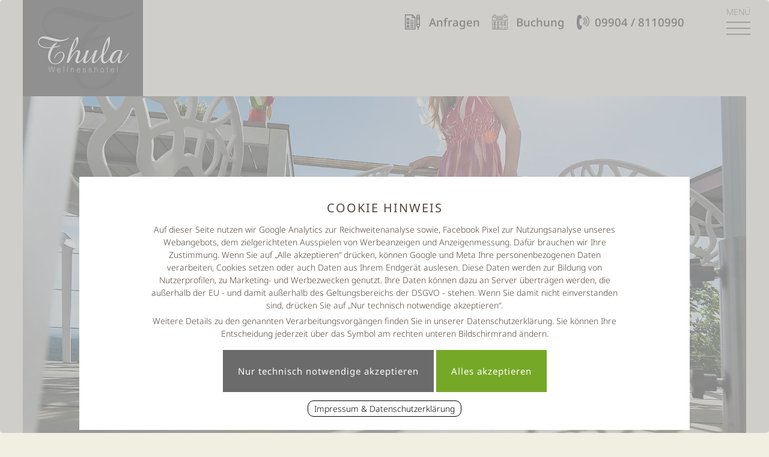

--- FILE ---
content_type: text/html; charset=UTF-8
request_url: https://www.thula-landhotel.de/kontakt-service/geschenk-gutscheine.html
body_size: 6910
content:
<!DOCTYPE HTML>
<html lang="de" xml:lang="de">
  <head>
    <title>Wellnessgutschein, Gutscheine für Wellness in Bayern. Sofort zum Ausdrucken.</title>
    <meta http-equiv="Content-Type" content="text/html; charset=utf-8" />
    <link href="/format.css" rel="stylesheet" type="text/css" media="screen" />
    <meta name="viewport" content="width=device-width, initial-scale=1.0" />
    <meta name="google-site-verification" content="-bEveQmA7nfMYgKk30qxLou7l9QdijCoG9RPFCSqp-4" />
    <meta name="facebook-domain-verification" content="lesjzog4ar55qslvprl0j59dsx38n5" />
    <meta name="description" content="Gutscheine f&#xFC;r Wellness und Urlaub im Thula bestellen. Im Gutscheinshop individuell zusammenstellen und bestellen." />
    <meta name="keywords" content="Geschenkgutschein, Gutschein, Hotelgutschein, Wellnessgutschein, Hotel, Wellnesshotel, Bayern, Bayerischer Wald" />
    <meta x-info="/usr/local/www/apache24/noexec/thula-landhotel.de/" />
    <link href="/common/cookie-hinweis/cookieConsentV2.css" rel="stylesheet" type="text/css" media="screen" />
  </head>
  <body class="kontakt-service geschenk-gutscheine">
    <div id="fingerprint">
      <a href="" class="CZEAE" title="Zur&#xFC;ck zu den Cookieeinstellungen">
        <svg xmlns="http://www.w3.org/2000/svg" id="Flat" viewBox="0 0 256 256" height="50px" width="50px">
          <path d="M232.00586,128.00842a298.25279,298.25279,0,0,1-5.59277,57.54688,7.99962,7.99962,0,0,1-15.69727-3.09375,282.27848,282.27848,0,0,0,5.29-54.45313,88,88,0,0,0-176,0,103.74958,103.74958,0,0,1-5.91992,34.666A8.00025,8.00025,0,0,1,19,157.34241a87.786,87.786,0,0,0,5.00586-29.334,104,104,0,0,1,208,0ZM93.00977,84.2887A8.00025,8.00025,0,0,0,83.00195,71.80432,71.69909,71.69909,0,0,0,56.00586,128.0094,118.80142,118.80142,0,0,1,43.52637,181.361,7.99964,7.99964,0,1,0,57.85254,188.484,134.64637,134.64637,0,0,0,72.00586,128.0094,55.77314,55.77314,0,0,1,93.00977,84.2887Zm34.99609,35.7207a8.00039,8.00039,0,0,0-8,8A184.12954,184.12954,0,0,1,97.03418,217.11a7.99993,7.99993,0,1,0,13.99219,7.75977,200.16824,200.16824,0,0,0,24.97949-96.86035A8.00039,8.00039,0,0,0,128.00586,120.0094Zm0-32a40.04583,40.04583,0,0,0-40,40,8,8,0,0,0,16,0,24,24,0,0,1,48,0,214.09658,214.09658,0,0,1-20.51074,91.99512,8,8,0,1,0,14.47265,6.82226,229.98738,229.98738,0,0,0,22.03809-98.81738A40.04583,40.04583,0,0,0,128.00586,88.0094ZM94.39648,152.16858a8.00778,8.00778,0,0,0-9.43066,6.249,150.78976,150.78976,0,0,1-17.2041,45.4375,8.00031,8.00031,0,1,0,13.85937,7.9961,166.73312,166.73312,0,0,0,19.02442-50.252A7.99971,7.99971,0,0,0,94.39648,152.16858ZM128.00586,56.0094a72.92874,72.92874,0,0,0-8.99121.55664A8.00012,8.00012,0,1,0,120.99707,72.443a56.70946,56.70946,0,0,1,7.00879-.43359,56.0629,56.0629,0,0,1,56,56,251.41194,251.41194,0,0,1-1.919,31.00879,8,8,0,1,0,15.877,1.98047,267.59018,267.59018,0,0,0,2.042-32.98926A72.08124,72.08124,0,0,0,128.00586,56.0094Zm57.92969,128.252a7.99377,7.99377,0,0,0-9.74121,5.75293c-1.46485,5.68848-3.15332,11.39063-5.01856,16.94824a7.9999,7.9999,0,1,0,15.168,5.0918c1.9873-5.91992,3.78613-11.99316,5.34473-18.05176A7.999,7.999,0,0,0,185.93555,184.26135Z"></path>
        </svg>
      </a>
    </div>
    <header id="header">
      <div id="top">
        <div id="logo">
          <a href="/wellnesshotel.html">
            <img src="/bilder/logo/logo.jpg" alt="Thula Landhotel in Lalling" style="width: 200px; height: 160px;" />
          </a>
        </div>
        <div id="kontakt">
          <p class="anfragen">
            <a href="/kontakt-service/unverbindliche-anfrage.html">Anfragen</a>
          </p>
          <p class="buchen">
            <a href="https://ibev5.hotels-online-buchen.de/ibe/thulalalling" target="_blank" rel="nofollow">Buchung</a>
          </p>
          <p class="telefon">
            <a href="tel:099048110990">09904 / 8110990</a>
          </p>
        </div>
      </div>
      <div id="navibutton">
        <div class="menueButton">
          <p>Menü</p>
          <svg xmlns="http://www.w3.org/2000/svg" id="svg-menubutton" version="1.1">
            <rect class="top"></rect>
            <rect class="middle cross1"></rect>
            <rect class="middle cross2"></rect>
            <rect class="bottom"></rect>
          </svg>
        </div>
      </div>
      <nav id="navi" class="hidden">
        <ul>
          <li id="navi_2035">
            <a href="/" title="Wellnesshotel Bayerischer Wald Hotel Bayern Wellness Pool Sauna">Wellnesshotel</a>
            <ul>
              <li id="navi_2043">
                <a href="/wellnesshotel/unser-hotel.html" title="Wellnesshotel f&#xFC;r Erwachsene in Bayern - Adoult only - Geheimtipp alle Zimmer mit Smart TV">Hotel</a>
              </li>
              <li id="navi_2044">
                <a href="/wellnesshotel/restaurant.html" title="Restaurant im Wellnesshotel Bayerischer Wald glutenfrei laktosefrei ">Restaurant</a>
              </li>
              <li id="navi_2045">
                <a href="/wellnesshotel/bildergalerie.html" title="Bilder vom Hotel in Bayern">Bildergalerie</a>
              </li>
              <li id="navi_2048">
                <a href="/wellnesshotel/gaestebuch.html" title="Erfahrungen und Bewertungen im G&#xE4;stebuch Thula Hotel Bayern">Gästebuch</a>
              </li>
              <li id="navi_2046">
                <a href="/wellnesshotel/webcam.html" title="Webcam Lalling im Bayerischen Wald mit Blick auf das Thula Hotel">Webcam</a>
              </li>
              <li id="navi_2047">
                <a target="_blank" href="/flipbook/index.html" title="Hausprospekt vom Thula Wellnesshotel " rel="nofollow">Hotelprospekt</a>
              </li>
              <li id="navi_2049">
                <a href="/wellnesshotel/umwelt.html" title="Hotel in Bayern mit Ladestation f&#xFC;r e-Autos">Umwelt</a>
              </li>
            </ul>
          </li>
          <li id="navi_2036">
            <a href="/zimmer-suiten/panorama-pool-suite.html" title="Preise f&#xFC;r Zimmer und Suiten Erwachsenenhotel Bayern im Bayerischen Wald">Zimmer &amp; Preise</a>
            <ul>
              <li id="navi_2051">
                <a href="/zimmer-suiten/panorama-pool-suite.html" title="Top bewertetes Wellnesshotel im Bayerischen Wald Suite Zimmer mit Whirlpool und Sauna">Panorama-Pool-Suite</a>
              </li>
              <li id="navi_2052">
                <a href="/zimmer-suiten/wald-wellness-suite.html" title="Suite mit eigener Sauna im Wald, Wellness in Bayern ">Wald-Wellness-Suite</a>
              </li>
              <li id="navi_2053">
                <a href="/zimmer-suiten/wellness-suite.html" title="Wellness in der Wellness-Suite mit Dampfbad und Infrarot-Sauna">Wellness-Suite</a>
              </li>
              <li id="navi_2054">
                <a href="/zimmer-suiten/kuschel-doppelzimmer.html" title="Wellness in Bayern im Kuschel-Doppelzimmer">Kuschel-Doppelzimmer</a>
              </li>
              <li id="navi_2055">
                <a href="/zimmer-suiten/doppelzimmer.html" title="Zimmer im Wellnesshotel in Bayern f&#xFC;r Urlaub und Wellness">Doppelzimmer</a>
              </li>
              <li id="navi_2108">
                <a href="/zimmer-suiten/einzelzimmer.html" title="Zimmer im Wellnesshotel in Bayern f&#xFC;r Urlaub und Wellness">Einzelzimmer</a>
              </li>
            </ul>
          </li>
          <li id="navi_2041">
            <a href="/angebote.html" title="G&#xFC;nstige Preise Wellness im Bayerischen Wald Hotel in Bayern">Angebote</a>
          </li>
          <li id="navi_2037">
            <a href="/wellness-spa/relax-pool.html" title="Wellness Hotel Bayern Wellnesshotel Bayerischer Wald">Wellness &amp; SPA</a>
            <ul>
              <li id="navi_2097">
                <a href="/wellness-spa/tageswellness.html" title="Tageswellness im Wellnesshotel Bayerischen Wald Relaxen mit Fernblick">Tageswellness</a>
              </li>
              <li id="navi_2058">
                <a href="/wellness-spa/relax-pool.html" title="Hallenbad, Schwimmbad in Bayern Hotel Pool">Schwimmbad</a>
              </li>
              <li id="navi_2059">
                <a href="/wellness-spa/panorama-spa.html" title="Wellnessurlaub f&#xFC;r Paare mit Sauna">Sauna</a>
              </li>
              <li id="navi_2063">
                <a href="/wellness-spa/kugl-spa.html" title="Au&#xDF;en Sauna mit Kugl im Thula Wellnesshotel">Kugl®-SPA</a>
              </li>
              <li id="navi_2060">
                <a href="/wellness-spa/privat-spa.html" title="Private-SPA Au&#xDF;en Whirlpool privat romantisch ungest&#xF6;rt Baden">Privat-Spa</a>
              </li>
              <li id="navi_2061">
                <a href="/wellness-spa/massagen.html" title="Massagen Wellness Bayern">Massagen</a>
              </li>
              <li id="navi_2062">
                <a href="/wellness-spa/kosmetik.html" title="Kosmetik im Thula Wellnesshotel">Kosmetik</a>
              </li>
              <li id="navi_2064">
                <a href="/wellness-spa/glueck-to-go.html" title="Personal Coaching mit Heidi Heigl">„Glück to go®“</a>
              </li>
            </ul>
          </li>
          <li id="navi_2038">
            <a href="/freizeit-ausfluege/lallinger-winkel.html" title="Wellnesshotel Bayerischer Wald Hotel Bayern Erlebnisse">Freizeit &amp; Ausflüge</a>
            <ul>
              <li id="navi_2065">
                <a href="/freizeit-ausfluege/lallinger-winkel.html" title="Radurlaub mit e-Bike, Radfahren, Mountainbiken im Bayerischen Wald">Lallinger Winkel</a>
              </li>
              <li id="navi_2066">
                <a href="/freizeit-ausfluege/winter.html" title="Winterurlaub in Bayern mit Schneeschuhwandern, Winterwandern, Langlaufen, Skifahren">Winter</a>
              </li>
              <li id="navi_2067">
                <a href="/freizeit-ausfluege/feng-shui-kurpark.html" title="Genu&#xDF;-Ort Lalling mit Feng-Shui-Kurpark mit Badesee ">Feng-Shui-Kurpark</a>
              </li>
              <li id="navi_2088">
                <a href="/freizeit-ausfluege/bayerischer-wald.html" title="Urlaub im Bayerischen Wald e-Bike Radfahren Montainbike">Bayerischer Wald</a>
              </li>
              <li id="navi_2068">
                <a target="_blank" href="/flipbook/reisefuehrer/index.html" title="Reisef&#xFC;hrer vom Thula Wellnesshotel Ausfl&#xFC;ge im Bayerischen Wald, Nationalpark, Arber, Passau" rel="nofollow">Reiseführer</a>
              </li>
            </ul>
          </li>
          <li class="aktiv-li" id="navi_2039">
            <a class="aktiv" href="/kontakt-service/unverbindliche-anfrage.html" title="Anfrage Hotel in Bayern">Kontakt &amp; Service</a>
            <ul>
              <li id="navi_2069">
                <a href="/kontakt-service/unverbindliche-anfrage.html" title="Anfrage Wellnesshotel in Bayern">Unverbindliche Anfrage</a>
              </li>
              <li id="navi_2070">
                <a href="https://ibev5.hotels-online-buchen.de/ibe/thulalalling" title="Urlaub im Wellnesshotel direkt buchen | freie Zimmer und Termine | Last Minute Angebote" target="_blank" rel="nofollow">Online Buchung</a>
              </li>
              <li id="navi_2133">
                <a href="/kontakt-service/buchungsbedingungen.html">Buchungsbedingungen</a>
              </li>
              <li id="navi_2075">
                <a href="/kontakt-service/news.html" title="News aus dem Thula Wellnesshotel Bayerischer Wald">News</a>
              </li>
              <li id="navi_2071">
                <a href="/kontakt-service/anfahrt---lage.html" title="Anreise Wegbeschreibung Bayerischer Wald, Wellnesshotel">Anfahrt / Lage</a>
              </li>
              <li class="aktiv-li" id="navi_2072">
                <span>Geschenk-Gutscheine</span>
              </li>
              <li id="navi_2147">
                <a href="/kontakt-service/faq.html" title="FAQ Fragen und Antworten zu Thula Wellnesshotel Wellness und Urlaub in Bayern">FAQ</a>
              </li>
              <li id="navi_2148">
                <a href="/kontakt-service/barrierefreiheit.html">Barrierefreiheit</a>
              </li>
            </ul>
          </li>
        </ul>
      </nav>
      <div id="bild">
        <p>
          <picture>
            <source srcset="/imageservice/bilder/geschenk-gutscheine-top[b450].webp" media="(max-width: 380px)"></source>
            <source srcset="/imageservice/bilder/geschenk-gutscheine-top[b450].jpg" media="(max-width: 380px)"></source>
            <source srcset="/imageservice/bilder/geschenk-gutscheine-top[b600].webp" media="(max-width: 500px)"></source>
            <source srcset="/imageservice/bilder/geschenk-gutscheine-top[b600].jpg" media="(max-width: 500px)"></source>
            <source srcset="/imageservice/bilder/geschenk-gutscheine-top[b800].webp" media="(max-width: 800px)"></source>
            <source srcset="/imageservice/bilder/geschenk-gutscheine-top[b800].jpg" media="(max-width: 800px)"></source>
            <source srcset="/imageservice/bilder/geschenk-gutscheine-top[b1300].webp" media="(max-width: 1000px)"></source>
            <source srcset="/imageservice/bilder/geschenk-gutscheine-top[b1300].jpg" media="(max-width: 1000px)"></source>
            <source srcset="/imageservice/bilder/geschenk-gutscheine-top[b1780].webp" media="(max-width: 2000px)"></source>
            <source srcset="/imageservice/bilder/geschenk-gutscheine-top[b1780].jpg" media="(max-width: 2000px)"></source>
            <source srcset="/bilder/geschenk-gutscheine-top.jpg" media="(min-width: 2001px)"></source>
            <img style="width: 2000px; height: 1160px;" src="/bilder/geschenk-gutscheine-top.jpg" title="Wellnessgutscheine Onlineshop Hotel in Bayern" alt="Gutschein online bestellen f&#xFC;r Wellness Urlaub im Hotel in Bayern" class="" />
          </picture>
        </p>
        <hr class="hiddenclear" />
      </div>
    </header>
    <div id="inhalte">
      <div id="content">
        <article class="center">
          <h2>Gutschein, Geschenkgutschein, Wellnessgutschein für Wellness in Bayern</h2>
          <p>Sie können Ihren individuellen Gutschein zusammenstellen - mit persönlichen Text, verschiedenen Designs, für Pauschalen, Wellnessanwendungen, oder als Wertgutschein.</p>
          <p>Bei "Versand per Post" schicken wir Ihnen den Gutschein zusammen mit unserem Hausprospekt zu. Bei "Versand per Mail" bekommen Sie den Gutschein sofort, innerhalb weniger Minuten per e-Mail an die angegebene Adresse zum selbst Ausdrucken. Ideal, wenn es schnell gehen muss. Bitte melden Sie sich einfach telefonisch, wenn Fragen offen sind, oder wenn wir Ihnen beim Bestellvorgang helfen dürfen.</p>
        </article>
        <hr class="hiddenclear" />
        <div>
          <p>
            <iframe class="gutscheinshop slimbox iframeresizer" id="iFrameResizer0" style="width: 100%; overflow: hidden; height: 715.391px;" src="https://vouchermanager.e-ventis.eu/1193/de/uebersicht.html" scrolling="no" title="Online Gutschein Shop f&#xFC;r Wellness in Bayern">Ihr Browser kann leider keine eingebettetenFrames anzeigen: Zum Gutschein-Shop</iframe>
            <script type="text/javascript">document.addEventListener("DOMContentLoaded", function (event) {var offsetTop = 250;iFrameResize({heightCalculationMethod: "lowestElement",checkOrigin: false,enablePublicMethods: true,messageCallback: function (obj) {if (obj.message.action == "preview") {$.slimbox(obj.message.url);} else if (obj.message.action == "scrollto") {$("html, body").animate({scrollTop:$("iframe.gutscheinshop").offset().top -offsetTop +obj.message.top,},60);}},});});</script>
          </p>
        </div>
        <hr class="hiddenclear" />
      </div>
    </div>
    <hr />
    <footer id="footer">
      <div id="wsmu-google-translate" style="font-size: 0; margin-right: 15px;">
        <ul>
          <li>
            <a class="wsmu-gt-icons" href="#" onclick="doGTranslate('de|de');return false;" title="DE">
              <img alt="DE" src="/bilder/flaggen/de-flagge-icon.png" />
              <span class="wsmu-gt-tooltip">KeineFunktion? Cookies geblockt?</span>
            </a>
          </li>
          <li>
            <a class="wsmu-gt-icons" href="#" onclick="doGTranslate('de|en');return false;" title="EN">
              <img alt="EN" src="/bilder/flaggen/en-flagge-icon.png" />
              <span class="wsmu-gt-tooltip">KeineFunktion? Cookies geblockt?</span>
            </a>
          </li>
          <li>
            <a class="wsmu-gt-icons" href="#" onclick="doGTranslate('de|cs');return false;" title="CZ">
              <img alt="CZ" src="/bilder/flaggen/cz-flagge-icon.png" />
              <span class="wsmu-gt-tooltip">KeineFunktion? Cookies geblockt?</span>
            </a>
          </li>
        </ul>
        <div id="wsmu-google-translate-element"> </div>
      </div>
      <p class="activator">Google-Translator nutzen</p>
      <div class="infos">
        <div>
          <p>Thula Wellnesshotel Bayerischer Wald</p>
          <p>Volker Thum e.K<br />Ranzingerberg 16<br />D-94551 Lalling, Bayern<br />Tel. 09904 8110990<br />E-Mail: <a href="mailto:info@thula-landhotel.de?subject=Anfrage%20aus%20www.thula-landhotel.de" title="Mail an Thula Wellness-Hotel Bayerischer Wald">info@thula-landhotel.de</a></p>
          <p>
            <a href="/kontakt-service/impressum-datenschutz.html" title="Impressum &amp; Datenschutz Wellnesshotel Bayern">Impressum / Datenschutz</a>
            <br />
            <a href="/kontakt-service/sitemap.html#inhalte" title="Sitemap Thula Wellnesshotel Bayern">Sitemap</a>
            <br />
            <a href="/kontakt-service/barrierefreiheit.html#inhalte" title="Barrierefreiheit Erkl&#xE4;rung Thula Wellnesshotel">Barrierefreiheit</a>
          </p>
        </div>
        <div>
          <p>
            <a href="https://youtu.be/qcKDiOoI20k" target="_blank" title="Hotelvideo Wellnesshotel Bayerischerwald" rel="nofollow"><img style="width: 48px; height: 41px;" src="/bilder/grafiken/video.png" title="Video Thula Wellnesshotel" alt="Bilder vom Landhotel Thula in Lalling" loading="lazy" />Hotelvideo</a>
          </p>
          <p>
            <a href="/wellnesshotel/webcam.html" target="_self" title="Webcam Wellnesshotel in Lallig"><img style="width: 51px; height: 46px;" src="/bilder/grafiken/webcam.png" title="Webcam Lallinger-Winkel Wellnesshotel Thula" alt="Bilder vom Landhotel Thula in Lalling" loading="lazy" />Webcam Lalling, Bayerischer Wald</a>
          </p>
        </div>
        <hr />
        <div>
          <p>
            <a href="/flipbook/index.html" target="_blank" title="Prospekt Wellnesshotel im Bayerischenwald" rel="nofollow"><img style="width: 49px; height: 48px;" src="/bilder/grafiken/prospekt.png" title="Hotelprospekt Thula Wellnesshotel Bayerischer Wald" alt="Link Button zum Hausprospekt" loading="lazy" />Hotelprospekt</a>
          </p>
          <p>
            <a href="/wellnesshotel/bildergalerie.html" target="_self" title="Bildergalerie sch&#xF6;nes Wellnesshotel in Bayern"><img style="width: 49px; height: 39px;" src="/bilder/grafiken/bildergalerie.png" title="Bildergalerie sch&#xF6;nes Wellnesshotel" alt="Bilder vom Landhotel Thula in Lalling" loading="lazy" />Bildergalerie</a>
          </p>
        </div>
        <div>
          <p>
            <a href="https://www.facebook.com/Wellnesshotel.Bayerischerwald" target="_blank" title="Thula Wellnesshotel Bayerischer Wald auf Facebook" rel="nofollow">
              <img style="width: 61px; height: 61px;" src="/bilder/grafiken/fb.png" title="Facabook Thula Wellnesshotel Bayerischerwald" alt="Bilder vom Landhotel Thula in Lalling" loading="lazy" />
            </a>
            <a href="https://www.twitter.com/thula">
              <img style="width: 84px; height: 61px;" src="/bilder/grafiken/twitter-x.png" title="Wellness-Hotel in Bayern auf X" alt="Thula Wellnesshotel Bayerischer Wald in Bayern auf X" loading="lazy" />
            </a>
            <a href="https://www.instagram.com/thula_wellnesshotel" target="_blank" title="Akutelle News vom Wellnesshotel auf Twitter" rel="nofollow">
              <img style="width: 61px; height: 61px;" src="/bilder/grafiken/instagram.png" title="Bilder, News und Angebote vom Wellnesshotel in Bayern" alt="Thula Wellnesshotel auf Instagram" loading="lazy" />
            </a>
          </p>
          <p>
            <a href="https://www.holidaycheck.de/hi/thula-wellnesshotel-bayerischer-wald/3d6e6319-f07d-35a7-bca4-aeeb1d84d525" target="_blank" rel="nofollow">
              <img style="width: 120px; height: 39px;" src="/bilder/grafiken/holidaycheck.png" title="100% Weiterempfehlung f&#xFC;r Thula Wellnesshotel" alt="Logo Holidaycheck mit Link zu Thula Wellnesshotel Bayerischer Wald" loading="lazy" />
            </a>
          </p>
        </div>
      </div>
      <hr class="hiddenclear" />
      <div class="logos">
        <p>
          <iframe width="160" height="164" marginheight="0" marginwidtht="0" src="https://hotelclass.info/ws/e46708bd-0ee3-40a3-8091-7a22d740a16f?lang=de" scrolling="no"></iframe>
        </p>
        <p>
          <img src="/bilder/grafiken/HG24_Widget_DE.png" title="Thula Wellnesshotel Bayerischer Wald 87 Falstaff-Punkte" alt="Falstaff-Auszeichnung f&#xFC;r Thula Wellensshotel" loading="lazy" />
        </p>
        <p>
          <img src="https://wellness-hotel.info/dokumente/wellness-hotel-Award-2026_final.png" title="Award f&#xFC;r Thula Wellneshotel Bayerischer Wald - Nr. 2 in Bayern" alt="wellness-hotel.info Award f&#xFC;r Thula Wellnesshotel, 2. bestes Wellnesshotel 2024" loading="lazy" />
        </p>
        <p>
          <img src="/bilder/bw-hoamat-gastgeber.png" title="Bayerischer Wald Hoamat Gastgeber - Thula Wellneshotel Bayerischer Wald" alt="Bayerischer Wald Hoamat Gastgeber" loading="lazy" />
        </p>
      </div>
      <hr class="hiddenclear" />
    </footer>
    <div id="programmierung">
      <div>
        <p>Programmierung: © Tourismus Marketing Bayerischer Wald, Bayern Urlaub</p>
      </div>
      <hr class="hiddenclear" />
    </div>
    <script data-script="jquery" type="text/javascript" src="/scripts.js?t=1"></script>
<!-- Matomo -->
    <script>var _paq = window._paq = window._paq || [];/* tracker methods like "setCustomDimension" should be called before "trackPageView" */_paq.push(['trackPageView']);_paq.push(['enableLinkTracking']);(function() {var u="https://matomo.putzwerbung.de/";_paq.push(['setTrackerUrl', u+'matomo.php']);_paq.push(['setSiteId', '22']);var d=document, g=d.createElement('script'), s=d.getElementsByTagName('script')[0];g.async=true; g.src=u+'matomo.js'; s.parentNode.insertBefore(g,s);})();</script>
<!-- End Matomo Code -->
    <script id="dacs" type="text/javascript" src="https://download.digiaccess.org/digiaccess" defer="defer"></script>
    <script type="text/javascript" src="/common/cookie-hinweis/cookieConsentV2.js"></script>
    <div id="cookieHinweis">
      <div>
        <div>
          <h2>Cookie Hinweis</h2>
          <p>    Auf dieser Seite nutzen wir Google Analytics zur Reichweitenanalyse sowie, Facebook Pixel zur Nutzungsanalyse unseres Webangebots, dem zielgerichteten Ausspielen von Werbeanzeigen und Anzeigenmessung.
    Dafür brauchen wir Ihre Zustimmung. Wenn Sie auf „Alle akzeptieren“ drücken, können Google und Meta Ihre personenbezogenen Daten verarbeiten, Cookies setzen oder auch Daten aus Ihrem Endgerät auslesen. Diese Daten werden zur Bildung von Nutzerprofilen, zu Marketing- und Werbezwecken genutzt. Ihre Daten können dazu an Server übertragen werden, die außerhalb der EU - und damit außerhalb des Geltungsbereichs der DSGVO - stehen.

Wenn Sie damit nicht einverstanden sind, drücken Sie auf „Nur technisch notwendige akzeptieren“.
</p>
          <p>    Weitere Details zu den genannten Verarbeitungsvorgängen finden Sie in unserer Datenschutzerklärung.
    Sie können Ihre Entscheidung jederzeit über das Symbol am rechten unteren Bildschirmrand ändern.</p>
        </div>
        <div class="buttons">
          <p>
            <input name="notwendig" type="submit" value="Nur technisch notwendige akzeptieren" class="notwendig" />
            <input name="alle" type="submit" value="Alles akzeptieren" class="alles" />
          </p>
        </div>
        <div class="Links">
          <p>
            <a href="/kontakt-service/impressum-datenschutz.html">Impressum &amp; Datenschutzerklärung</a>
          </p>
        </div>
      </div>
    </div>
  </body>
</html>

--- FILE ---
content_type: text/html; charset=utf-8
request_url: https://hotelclass.info/ws/e46708bd-0ee3-40a3-8091-7a22d740a16f?lang=de
body_size: 1244
content:
<!DOCTYPE html>
<html lang="de">
<head>
    <meta charset="UTF-8">
    <title>Hotelclass Widget</title>
    <style>
        .widgetContainer {
            width: 100%;
            position: relative;
        }

        .widgetContainer .mainBG {
            width: 100%;
        }

        .widgetContainer .stars {
            position: absolute;
            bottom: 5px;
            left: 0;
            width: 100%;
            text-align: center;
        }

        .widgetContainer .stars.gkla {
            bottom: 11px;
        }

        .widgetContainer .stars img {
            width: 12vw;
            height: auto;
        }

        .superior {
            color: #ffb200;
            font-size: 14vw;
            margin-left: 2px;
            line-height: 24vw;
        }
    </style>
    
</head>
<body>

    <div class="widgetContainer">
                                    <img class="mainBG" src="../images/widget-bg.png" />
                    
        <div class="stars ">
                            <img src="../images/star.png" height="19" />
                            <img src="../images/star.png" height="19" />
                            <img src="../images/star.png" height="19" />
                            <img src="../images/star.png" height="19" />
            
                                </div>
    </div>
</body>
</html>


--- FILE ---
content_type: text/css;charset=UTF-8
request_url: https://www.thula-landhotel.de/format.css
body_size: -117
content:
@import url(/css/normalize.css?t=1769897808);
@import url(/css/fonts.css?t=1769897808);
@import url(/css/header.css?t=1769897808);
@import url(/css/format.css?t=1769897808);
@import url(/css/preislisten.css?t=1769897808);
@import url(/css/navi.css?t=1769897808);
@import url(/css/footer.css?t=1769897808);
@import url(/css/angebote.css?t=1769897808);
@import url(/css/gaestebuch-news.css?t=1769897808);
@import url(/css/pauschalen.css?t=1769897808);
@import url(/css/formular.css?t=1769897808);
@import url(/common/slimbox/slimbox2.css?t=1769897808);
@import url(/css/news.css?t=1769897808);
@import url(/css/bisy.css?t=1769897808);
@import url(/common/jquery-ui/css/ui-lightness/jquery-ui-1.10.3.custom.min.css?t=1769897808);


--- FILE ---
content_type: text/css
request_url: https://www.thula-landhotel.de/common/cookie-hinweis/cookieConsentV2.css
body_size: 425
content:
#cookieHinweis
{
    position: fixed;
    display: flex;
    box-sizing: border-box;
    margin: 0 auto;
    padding: 5px;
    text-align: center;
    border-radius: 5px;
    z-index: 100000;
    width: 100vw;
    height: 100vh;
    top: 0;
    left: 0;
    justify-content: center;
    align-items: flex-end;
    background-color: rgba(192, 192, 192, 0.7);
    font-size: 14px;
}

#cookieHinweis p
{
    margin: 0 0 5px 0;
}

#cookieHinweis > div
{
    background-color: #fff;
    padding: 0;
    /*border: 1px solid #000;*/
    max-width: 80%;
    box-sizing: border-box;
    padding: 15px;
}

#cookieHinweis > div > div
{
    padding: 5px 100px;
    line-height: 1.5;
}

#cookieHinweis h2
{
    font-size: 20px;
    text-transform: uppercase;
    font-weight: normal;
    letter-spacing: 2px;
    margin-bottom: 10px;
}


#cookieHinweis h4
{
    font-weight: 400;
    text-align: left;
    padding: 5px;
    color: #fff;
    background-color: rgba(188, 188, 188, 1);
}

#cookieHinweis input
{
    /*width: 100% !important;*/
    width: auto !important;
    /*max-width: 310px;*/
    max-width: none;
    color: #fff;
    font-weight: 400;
    border: none;
    font-size: 15px;
    letter-spacing: 1px;
    padding: 25px;
    margin: 2px 0;
    white-space: pre-wrap;
}

#cookieHinweis input:hover
{
    cursor: pointer;
}

#cookieHinweis .buttons .alles
{
    background-color: #76a827;
}

#cookieHinweis .buttons .notwendig
{
    /*background-color: #ef1e1e;*/
    background-color: #6b6b6b;
    color: #fff;
    /*max-width: 250px;
    font-size: 12px;*/
}

#cookieHinweis .text
{
    margin-bottom: 10px;
}

#cookieHinweis .Links a, #cookieHinweis .Links a:hover, #cookieHinweis .Links a:active, #cookieHinweis .Links a:visited
{
    text-decoration: none;
    color: #000;
    Border: 1px solid #000;
    border-radius: 10px;
    padding: 3px 10px;

}


@media only screen and ( max-width: 1000px )
{
    #cookieHinweis > div > div
    {
        padding: 5px 20px;
        line-height: 1.3;
    }
}

@media only screen and ( max-width: 400px )
{
    #cookieHinweis > div
    {
        max-width: 95%;
    }

    #cookieHinweis > div > div
    {
        padding: 5px 10px;
        line-height: 1.0;
    }

    #cookieHinweis input
    {
        width: 100% !important;
        padding: 10px 5px;
    }

    #cookieHinweis .Links a, #cookieHinweis .Links a:hover, #cookieHinweis .Links a:active, #cookieHinweis .Links a:visited
    {
        display: block;
    }

}





--- FILE ---
content_type: text/css
request_url: https://www.thula-landhotel.de/css/fonts.css?t=1769897808
body_size: 472
content:
/* noto-sans-100 - latin */
@font-face {
  font-display: swap; /* Check https://developer.mozilla.org/en-US/docs/Web/CSS/@font-face/font-display for other options. */
  font-family: 'Noto Sans';
  font-style: normal;
  font-weight: 100;
  src: url('https://fonts.putznet.de/noto-sans-v28-latin/noto-sans-v28-latin-100.eot'); /* IE9 Compat Modes */
  src: url('https://fonts.putznet.de/noto-sans-v28-latin/noto-sans-v28-latin-100.eot?#iefix') format('embedded-opentype'), /* IE6-IE8 */
       url('https://fonts.putznet.de/noto-sans-v28-latin/noto-sans-v28-latin-100.woff2') format('woff2'), /* Super Modern Browsers */
       url('https://fonts.putznet.de/noto-sans-v28-latin/noto-sans-v28-latin-100.woff') format('woff'), /* Modern Browsers */
       url('https://fonts.putznet.de/noto-sans-v28-latin/noto-sans-v28-latin-100.ttf') format('truetype'), /* Safari, Android, iOS */
       url('https://fonts.putznet.de/noto-sans-v28-latin/noto-sans-v28-latin-100.svg#NotoSans') format('svg'); /* Legacy iOS */
}

/* noto-sans-100italic - latin */
@font-face {
  font-display: swap; /* Check https://developer.mozilla.org/en-US/docs/Web/CSS/@font-face/font-display for other options. */
  font-family: 'Noto Sans';
  font-style: italic;
  font-weight: 100;
  src: url('https://fonts.putznet.de/noto-sans-v28-latin/noto-sans-v28-latin-100italic.eot'); /* IE9 Compat Modes */
  src: url('https://fonts.putznet.de/noto-sans-v28-latin/noto-sans-v28-latin-100italic.eot?#iefix') format('embedded-opentype'), /* IE6-IE8 */
       url('https://fonts.putznet.de/noto-sans-v28-latin/noto-sans-v28-latin-100italic.woff2') format('woff2'), /* Super Modern Browsers */
       url('https://fonts.putznet.de/noto-sans-v28-latin/noto-sans-v28-latin-100italic.woff') format('woff'), /* Modern Browsers */
       url('https://fonts.putznet.de/noto-sans-v28-latin/noto-sans-v28-latin-100italic.ttf') format('truetype'), /* Safari, Android, iOS */
       url('https://fonts.putznet.de/noto-sans-v28-latin/noto-sans-v28-latin-100italic.svg#NotoSans') format('svg'); /* Legacy iOS */
}

/* noto-sans-200 - latin */
@font-face {
  font-display: swap; /* Check https://developer.mozilla.org/en-US/docs/Web/CSS/@font-face/font-display for other options. */
  font-family: 'Noto Sans';
  font-style: normal;
  font-weight: 200;
  src: url('https://fonts.putznet.de/noto-sans-v28-latin/noto-sans-v28-latin-200.eot'); /* IE9 Compat Modes */
  src: url('https://fonts.putznet.de/noto-sans-v28-latin/noto-sans-v28-latin-200.eot?#iefix') format('embedded-opentype'), /* IE6-IE8 */
       url('https://fonts.putznet.de/noto-sans-v28-latin/noto-sans-v28-latin-200.woff2') format('woff2'), /* Super Modern Browsers */
       url('https://fonts.putznet.de/noto-sans-v28-latin/noto-sans-v28-latin-200.woff') format('woff'), /* Modern Browsers */
       url('https://fonts.putznet.de/noto-sans-v28-latin/noto-sans-v28-latin-200.ttf') format('truetype'), /* Safari, Android, iOS */
       url('https://fonts.putznet.de/noto-sans-v28-latin/noto-sans-v28-latin-200.svg#NotoSans') format('svg'); /* Legacy iOS */
}

/* noto-sans-200italic - latin */
@font-face {
  font-display: swap; /* Check https://developer.mozilla.org/en-US/docs/Web/CSS/@font-face/font-display for other options. */
  font-family: 'Noto Sans';
  font-style: italic;
  font-weight: 200;
  src: url('https://fonts.putznet.de/noto-sans-v28-latin/noto-sans-v28-latin-200italic.eot'); /* IE9 Compat Modes */
  src: url('https://fonts.putznet.de/noto-sans-v28-latin/noto-sans-v28-latin-200italic.eot?#iefix') format('embedded-opentype'), /* IE6-IE8 */
       url('https://fonts.putznet.de/noto-sans-v28-latin/noto-sans-v28-latin-200italic.woff2') format('woff2'), /* Super Modern Browsers */
       url('https://fonts.putznet.de/noto-sans-v28-latin/noto-sans-v28-latin-200italic.woff') format('woff'), /* Modern Browsers */
       url('https://fonts.putznet.de/noto-sans-v28-latin/noto-sans-v28-latin-200italic.ttf') format('truetype'), /* Safari, Android, iOS */
       url('https://fonts.putznet.de/noto-sans-v28-latin/noto-sans-v28-latin-200italic.svg#NotoSans') format('svg'); /* Legacy iOS */
}

/* noto-sans-300 - latin */
@font-face {
  font-display: swap; /* Check https://developer.mozilla.org/en-US/docs/Web/CSS/@font-face/font-display for other options. */
  font-family: 'Noto Sans';
  font-style: normal;
  font-weight: 300;
  src: url('https://fonts.putznet.de/noto-sans-v28-latin/noto-sans-v28-latin-300.eot'); /* IE9 Compat Modes */
  src: url('https://fonts.putznet.de/noto-sans-v28-latin/noto-sans-v28-latin-300.eot?#iefix') format('embedded-opentype'), /* IE6-IE8 */
       url('https://fonts.putznet.de/noto-sans-v28-latin/noto-sans-v28-latin-300.woff2') format('woff2'), /* Super Modern Browsers */
       url('https://fonts.putznet.de/noto-sans-v28-latin/noto-sans-v28-latin-300.woff') format('woff'), /* Modern Browsers */
       url('https://fonts.putznet.de/noto-sans-v28-latin/noto-sans-v28-latin-300.ttf') format('truetype'), /* Safari, Android, iOS */
       url('https://fonts.putznet.de/noto-sans-v28-latin/noto-sans-v28-latin-300.svg#NotoSans') format('svg'); /* Legacy iOS */
}

/* noto-sans-300italic - latin */
@font-face {
  font-display: swap; /* Check https://developer.mozilla.org/en-US/docs/Web/CSS/@font-face/font-display for other options. */
  font-family: 'Noto Sans';
  font-style: italic;
  font-weight: 300;
  src: url('https://fonts.putznet.de/noto-sans-v28-latin/noto-sans-v28-latin-300italic.eot'); /* IE9 Compat Modes */
  src: url('https://fonts.putznet.de/noto-sans-v28-latin/noto-sans-v28-latin-300italic.eot?#iefix') format('embedded-opentype'), /* IE6-IE8 */
       url('https://fonts.putznet.de/noto-sans-v28-latin/noto-sans-v28-latin-300italic.woff2') format('woff2'), /* Super Modern Browsers */
       url('https://fonts.putznet.de/noto-sans-v28-latin/noto-sans-v28-latin-300italic.woff') format('woff'), /* Modern Browsers */
       url('https://fonts.putznet.de/noto-sans-v28-latin/noto-sans-v28-latin-300italic.ttf') format('truetype'), /* Safari, Android, iOS */
       url('https://fonts.putznet.de/noto-sans-v28-latin/noto-sans-v28-latin-300italic.svg#NotoSans') format('svg'); /* Legacy iOS */
}

/* noto-sans-regular - latin */
@font-face {
  font-display: swap; /* Check https://developer.mozilla.org/en-US/docs/Web/CSS/@font-face/font-display for other options. */
  font-family: 'Noto Sans';
  font-style: normal;
  font-weight: 400;
  src: url('https://fonts.putznet.de/noto-sans-v28-latin/noto-sans-v28-latin-regular.eot'); /* IE9 Compat Modes */
  src: url('https://fonts.putznet.de/noto-sans-v28-latin/noto-sans-v28-latin-regular.eot?#iefix') format('embedded-opentype'), /* IE6-IE8 */
       url('https://fonts.putznet.de/noto-sans-v28-latin/noto-sans-v28-latin-regular.woff2') format('woff2'), /* Super Modern Browsers */
       url('https://fonts.putznet.de/noto-sans-v28-latin/noto-sans-v28-latin-regular.woff') format('woff'), /* Modern Browsers */
       url('https://fonts.putznet.de/noto-sans-v28-latin/noto-sans-v28-latin-regular.ttf') format('truetype'), /* Safari, Android, iOS */
       url('https://fonts.putznet.de/noto-sans-v28-latin/noto-sans-v28-latin-regular.svg#NotoSans') format('svg'); /* Legacy iOS */
}

/* noto-sans-italic - latin */
@font-face {
  font-display: swap; /* Check https://developer.mozilla.org/en-US/docs/Web/CSS/@font-face/font-display for other options. */
  font-family: 'Noto Sans';
  font-style: italic;
  font-weight: 400;
  src: url('https://fonts.putznet.de/noto-sans-v28-latin/noto-sans-v28-latin-italic.eot'); /* IE9 Compat Modes */
  src: url('https://fonts.putznet.de/noto-sans-v28-latin/noto-sans-v28-latin-italic.eot?#iefix') format('embedded-opentype'), /* IE6-IE8 */
       url('https://fonts.putznet.de/noto-sans-v28-latin/noto-sans-v28-latin-italic.woff2') format('woff2'), /* Super Modern Browsers */
       url('https://fonts.putznet.de/noto-sans-v28-latin/noto-sans-v28-latin-italic.woff') format('woff'), /* Modern Browsers */
       url('https://fonts.putznet.de/noto-sans-v28-latin/noto-sans-v28-latin-italic.ttf') format('truetype'), /* Safari, Android, iOS */
       url('https://fonts.putznet.de/noto-sans-v28-latin/noto-sans-v28-latin-italic.svg#NotoSans') format('svg'); /* Legacy iOS */
}

/* noto-sans-500 - latin */
@font-face {
  font-display: swap; /* Check https://developer.mozilla.org/en-US/docs/Web/CSS/@font-face/font-display for other options. */
  font-family: 'Noto Sans';
  font-style: normal;
  font-weight: 500;
  src: url('https://fonts.putznet.de/noto-sans-v28-latin/noto-sans-v28-latin-500.eot'); /* IE9 Compat Modes */
  src: url('https://fonts.putznet.de/noto-sans-v28-latin/noto-sans-v28-latin-500.eot?#iefix') format('embedded-opentype'), /* IE6-IE8 */
       url('https://fonts.putznet.de/noto-sans-v28-latin/noto-sans-v28-latin-500.woff2') format('woff2'), /* Super Modern Browsers */
       url('https://fonts.putznet.de/noto-sans-v28-latin/noto-sans-v28-latin-500.woff') format('woff'), /* Modern Browsers */
       url('https://fonts.putznet.de/noto-sans-v28-latin/noto-sans-v28-latin-500.ttf') format('truetype'), /* Safari, Android, iOS */
       url('https://fonts.putznet.de/noto-sans-v28-latin/noto-sans-v28-latin-500.svg#NotoSans') format('svg'); /* Legacy iOS */
}

/* noto-sans-500italic - latin */
@font-face {
  font-display: swap; /* Check https://developer.mozilla.org/en-US/docs/Web/CSS/@font-face/font-display for other options. */
  font-family: 'Noto Sans';
  font-style: italic;
  font-weight: 500;
  src: url('https://fonts.putznet.de/noto-sans-v28-latin/noto-sans-v28-latin-500italic.eot'); /* IE9 Compat Modes */
  src: url('https://fonts.putznet.de/noto-sans-v28-latin/noto-sans-v28-latin-500italic.eot?#iefix') format('embedded-opentype'), /* IE6-IE8 */
       url('https://fonts.putznet.de/noto-sans-v28-latin/noto-sans-v28-latin-500italic.woff2') format('woff2'), /* Super Modern Browsers */
       url('https://fonts.putznet.de/noto-sans-v28-latin/noto-sans-v28-latin-500italic.woff') format('woff'), /* Modern Browsers */
       url('https://fonts.putznet.de/noto-sans-v28-latin/noto-sans-v28-latin-500italic.ttf') format('truetype'), /* Safari, Android, iOS */
       url('https://fonts.putznet.de/noto-sans-v28-latin/noto-sans-v28-latin-500italic.svg#NotoSans') format('svg'); /* Legacy iOS */
}

/* noto-sans-600 - latin */
@font-face {
  font-display: swap; /* Check https://developer.mozilla.org/en-US/docs/Web/CSS/@font-face/font-display for other options. */
  font-family: 'Noto Sans';
  font-style: normal;
  font-weight: 600;
  src: url('https://fonts.putznet.de/noto-sans-v28-latin/noto-sans-v28-latin-600.eot'); /* IE9 Compat Modes */
  src: url('https://fonts.putznet.de/noto-sans-v28-latin/noto-sans-v28-latin-600.eot?#iefix') format('embedded-opentype'), /* IE6-IE8 */
       url('https://fonts.putznet.de/noto-sans-v28-latin/noto-sans-v28-latin-600.woff2') format('woff2'), /* Super Modern Browsers */
       url('https://fonts.putznet.de/noto-sans-v28-latin/noto-sans-v28-latin-600.woff') format('woff'), /* Modern Browsers */
       url('https://fonts.putznet.de/noto-sans-v28-latin/noto-sans-v28-latin-600.ttf') format('truetype'), /* Safari, Android, iOS */
       url('https://fonts.putznet.de/noto-sans-v28-latin/noto-sans-v28-latin-600.svg#NotoSans') format('svg'); /* Legacy iOS */
}

/* noto-sans-600italic - latin */
@font-face {
  font-display: swap; /* Check https://developer.mozilla.org/en-US/docs/Web/CSS/@font-face/font-display for other options. */
  font-family: 'Noto Sans';
  font-style: italic;
  font-weight: 600;
  src: url('https://fonts.putznet.de/noto-sans-v28-latin/noto-sans-v28-latin-600italic.eot'); /* IE9 Compat Modes */
  src: url('https://fonts.putznet.de/noto-sans-v28-latin/noto-sans-v28-latin-600italic.eot?#iefix') format('embedded-opentype'), /* IE6-IE8 */
       url('https://fonts.putznet.de/noto-sans-v28-latin/noto-sans-v28-latin-600italic.woff2') format('woff2'), /* Super Modern Browsers */
       url('https://fonts.putznet.de/noto-sans-v28-latin/noto-sans-v28-latin-600italic.woff') format('woff'), /* Modern Browsers */
       url('https://fonts.putznet.de/noto-sans-v28-latin/noto-sans-v28-latin-600italic.ttf') format('truetype'), /* Safari, Android, iOS */
       url('https://fonts.putznet.de/noto-sans-v28-latin/noto-sans-v28-latin-600italic.svg#NotoSans') format('svg'); /* Legacy iOS */
}

/* noto-sans-700 - latin */
@font-face {
  font-display: swap; /* Check https://developer.mozilla.org/en-US/docs/Web/CSS/@font-face/font-display for other options. */
  font-family: 'Noto Sans';
  font-style: normal;
  font-weight: 700;
  src: url('https://fonts.putznet.de/noto-sans-v28-latin/noto-sans-v28-latin-700.eot'); /* IE9 Compat Modes */
  src: url('https://fonts.putznet.de/noto-sans-v28-latin/noto-sans-v28-latin-700.eot?#iefix') format('embedded-opentype'), /* IE6-IE8 */
       url('https://fonts.putznet.de/noto-sans-v28-latin/noto-sans-v28-latin-700.woff2') format('woff2'), /* Super Modern Browsers */
       url('https://fonts.putznet.de/noto-sans-v28-latin/noto-sans-v28-latin-700.woff') format('woff'), /* Modern Browsers */
       url('https://fonts.putznet.de/noto-sans-v28-latin/noto-sans-v28-latin-700.ttf') format('truetype'), /* Safari, Android, iOS */
       url('https://fonts.putznet.de/noto-sans-v28-latin/noto-sans-v28-latin-700.svg#NotoSans') format('svg'); /* Legacy iOS */
}

/* noto-sans-700italic - latin */
@font-face {
  font-display: swap; /* Check https://developer.mozilla.org/en-US/docs/Web/CSS/@font-face/font-display for other options. */
  font-family: 'Noto Sans';
  font-style: italic;
  font-weight: 700;
  src: url('https://fonts.putznet.de/noto-sans-v28-latin/noto-sans-v28-latin-700italic.eot'); /* IE9 Compat Modes */
  src: url('https://fonts.putznet.de/noto-sans-v28-latin/noto-sans-v28-latin-700italic.eot?#iefix') format('embedded-opentype'), /* IE6-IE8 */
       url('https://fonts.putznet.de/noto-sans-v28-latin/noto-sans-v28-latin-700italic.woff2') format('woff2'), /* Super Modern Browsers */
       url('https://fonts.putznet.de/noto-sans-v28-latin/noto-sans-v28-latin-700italic.woff') format('woff'), /* Modern Browsers */
       url('https://fonts.putznet.de/noto-sans-v28-latin/noto-sans-v28-latin-700italic.ttf') format('truetype'), /* Safari, Android, iOS */
       url('https://fonts.putznet.de/noto-sans-v28-latin/noto-sans-v28-latin-700italic.svg#NotoSans') format('svg'); /* Legacy iOS */
}

/* noto-sans-800 - latin */
@font-face {
  font-display: swap; /* Check https://developer.mozilla.org/en-US/docs/Web/CSS/@font-face/font-display for other options. */
  font-family: 'Noto Sans';
  font-style: normal;
  font-weight: 800;
  src: url('https://fonts.putznet.de/noto-sans-v28-latin/noto-sans-v28-latin-800.eot'); /* IE9 Compat Modes */
  src: url('https://fonts.putznet.de/noto-sans-v28-latin/noto-sans-v28-latin-800.eot?#iefix') format('embedded-opentype'), /* IE6-IE8 */
       url('https://fonts.putznet.de/noto-sans-v28-latin/noto-sans-v28-latin-800.woff2') format('woff2'), /* Super Modern Browsers */
       url('https://fonts.putznet.de/noto-sans-v28-latin/noto-sans-v28-latin-800.woff') format('woff'), /* Modern Browsers */
       url('https://fonts.putznet.de/noto-sans-v28-latin/noto-sans-v28-latin-800.ttf') format('truetype'), /* Safari, Android, iOS */
       url('https://fonts.putznet.de/noto-sans-v28-latin/noto-sans-v28-latin-800.svg#NotoSans') format('svg'); /* Legacy iOS */
}

/* noto-sans-800italic - latin */
@font-face {
  font-display: swap; /* Check https://developer.mozilla.org/en-US/docs/Web/CSS/@font-face/font-display for other options. */
  font-family: 'Noto Sans';
  font-style: italic;
  font-weight: 800;
  src: url('https://fonts.putznet.de/noto-sans-v28-latin/noto-sans-v28-latin-800italic.eot'); /* IE9 Compat Modes */
  src: url('https://fonts.putznet.de/noto-sans-v28-latin/noto-sans-v28-latin-800italic.eot?#iefix') format('embedded-opentype'), /* IE6-IE8 */
       url('https://fonts.putznet.de/noto-sans-v28-latin/noto-sans-v28-latin-800italic.woff2') format('woff2'), /* Super Modern Browsers */
       url('https://fonts.putznet.de/noto-sans-v28-latin/noto-sans-v28-latin-800italic.woff') format('woff'), /* Modern Browsers */
       url('https://fonts.putznet.de/noto-sans-v28-latin/noto-sans-v28-latin-800italic.ttf') format('truetype'), /* Safari, Android, iOS */
       url('https://fonts.putznet.de/noto-sans-v28-latin/noto-sans-v28-latin-800italic.svg#NotoSans') format('svg'); /* Legacy iOS */
}

/* noto-sans-900 - latin */
@font-face {
  font-display: swap; /* Check https://developer.mozilla.org/en-US/docs/Web/CSS/@font-face/font-display for other options. */
  font-family: 'Noto Sans';
  font-style: normal;
  font-weight: 900;
  src: url('https://fonts.putznet.de/noto-sans-v28-latin/noto-sans-v28-latin-900.eot'); /* IE9 Compat Modes */
  src: url('https://fonts.putznet.de/noto-sans-v28-latin/noto-sans-v28-latin-900.eot?#iefix') format('embedded-opentype'), /* IE6-IE8 */
       url('https://fonts.putznet.de/noto-sans-v28-latin/noto-sans-v28-latin-900.woff2') format('woff2'), /* Super Modern Browsers */
       url('https://fonts.putznet.de/noto-sans-v28-latin/noto-sans-v28-latin-900.woff') format('woff'), /* Modern Browsers */
       url('https://fonts.putznet.de/noto-sans-v28-latin/noto-sans-v28-latin-900.ttf') format('truetype'), /* Safari, Android, iOS */
       url('https://fonts.putznet.de/noto-sans-v28-latin/noto-sans-v28-latin-900.svg#NotoSans') format('svg'); /* Legacy iOS */
}

/* noto-sans-900italic - latin */
@font-face {
  font-display: swap; /* Check https://developer.mozilla.org/en-US/docs/Web/CSS/@font-face/font-display for other options. */
  font-family: 'Noto Sans';
  font-style: italic;
  font-weight: 900;
  src: url('https://fonts.putznet.de/noto-sans-v28-latin/noto-sans-v28-latin-900italic.eot'); /* IE9 Compat Modes */
  src: url('https://fonts.putznet.de/noto-sans-v28-latin/noto-sans-v28-latin-900italic.eot?#iefix') format('embedded-opentype'), /* IE6-IE8 */
       url('https://fonts.putznet.de/noto-sans-v28-latin/noto-sans-v28-latin-900italic.woff2') format('woff2'), /* Super Modern Browsers */
       url('https://fonts.putznet.de/noto-sans-v28-latin/noto-sans-v28-latin-900italic.woff') format('woff'), /* Modern Browsers */
       url('https://fonts.putznet.de/noto-sans-v28-latin/noto-sans-v28-latin-900italic.ttf') format('truetype'), /* Safari, Android, iOS */
       url('https://fonts.putznet.de/noto-sans-v28-latin/noto-sans-v28-latin-900italic.svg#NotoSans') format('svg'); /* Legacy iOS */
}


--- FILE ---
content_type: text/css
request_url: https://www.thula-landhotel.de/css/header.css?t=1769897808
body_size: 1090
content:
#header
{
    margin: 0 auto;
    padding: 0;
    width: 100%;
    position: relative;
}

/****************************************************************************************/

#top {
    margin: 0 auto;
    padding: 0;
    height: 160px;
    position: fixed;
    top: 0;
    left: 0;
    right: 0;
    z-index: 200;
    background-color: #F1EEE2;
    transition: 1s;
    width: 94vw;
    box-sizing: border-box;
}

#top.scroll
{
    height: 70px;
}

#top #logo img
{
    transition: 1s;
}


#top.scroll #logo img
{
    height: 70px !important;
    width: 88px !important;
}

/****************************************************************************************/

#kontakt
{
    display: flex;
	margin: 0;
    padding: 0;
    position: absolute;
    right: 0vw;
	top: 24px;
}

/*#kontakt.scroll
{
    left: 115px;
    top: 24px;
}*/

@media only screen and ( max-width: 1700px )
{
    #kontakt
    {
       /*right: 6vw;*/
       right: 8vw;
    }
}

#kontakt p
{
    display: inline-block;
}

#kontakt .buchen, #kontakt .anfragen
{
	display: inline-block;
    margin: 0;
	padding-right: 20px;
	background-image: url(/layout/buchen.svg);
	background-repeat: no-repeat;
	background-position: left;
	background-size: contain;
	font-size: calc(15px + (21 - 15) * ((100vw - 370px) / (1902 - 370)));
}

#kontakt .anfragen
{
	background-image: url(/layout/anfrage.svg);
}

	#kontakt .buchen a, #kontakt .anfragen a
	{
		margin: 0 0 0 40px;
		text-decoration: none;
		font-weight: 500;
		color: #000000;
	}

/*
@media only screen and (max-width: 940px)
*/
@media only screen and (max-width: 740px)
{
    #kontakt .buchen, #kontakt .anfragen
    {
    	padding-right: 0;
    }

	#kontakt .buchen a, #kontakt .anfragen a
	{
		margin: 0;
		/*color: transparent;*/
	}
}

@media only screen and (max-width: 1700px)
{
	#kontakt .buchen a, #kontakt .anfragen a
	{
		text-decoration: none;
	}
}

#kontakt .telefon
{
    margin: 0;
    padding: 0;
    background-image: url(/layout/tel.png);
    background-repeat: no-repeat;
    background-position: left;
    background-size: contain;
    font-size: calc(15px + (21 - 15) * ((100vw - 370px) / (1902 - 370)));
}

#kontakt .telefon a
{
    margin: 0 0 0 30px;
    padding: 0;
    text-decoration: none;
    font-weight: 500;
    color: #000000;
}

/*@media only screen and (max-width: 940px)*/
@media only screen and (max-width: 740px)
{
	#kontakt .telefon a
	{
		margin: 0;
		color: transparent;
	}
}

@media only screen and (max-width: 1700px)
{
	#kontakt .telefon a
	{
		text-decoration: none;
	}
}


@media only screen and (max-width: 740px)
{
	#kontakt
    {
        display: grid;
        grid-template-areas:
            "anfrage telefon"
            "buchen telefon";
        top: 12px;
    }

    #kontakt .anfragen
    {
        grid-area: anfrage;
    }

    #kontakt .buchen
    {
       grid-area: buchen;
    }

    #kontakt .telefon
    {
        grid-area: telefon;
    }

    #kontakt .buchen, #kontakt .anfragen
    {
    	background-size: 16%;
    	padding-left: 40px;
    	box-sizing: border-box;
    	padding-right: 20px;
    }

    #kontakt.scroll .telefon
    {
        background-size: auto;
    }

}

@media only screen and (max-width: 400px)
{
    #kontakt
    {
        top: 15px;
        right: 0vw;
    }

    #kontakt .buchen, #kontakt .anfragen
    {
        padding-left: 25px;
    }

    #kontakt .buchen
    {
        padding-top: 8px;
        background-position: bottom left;
    }

}


/*#kontakt.scroll .telefon a
{
    margin: 0;
    color: transparent;
}*/

/****************************************************************************************/

#bild
{
    margin: 0 auto;
    padding: 0;
    width: 94vw;
    height: 100vh;
    overflow: hidden;
    box-sizing: border-box;
    position: relative;
}

@media only screen and ( max-width: 1000px )
{
    #bild
    {
        height: 75vh;
    }

}

 @media only screen and ( max-width: 600px )
{
    #bild
    {
        height: 60vh;
    }
}

@media only screen and ( max-width: 400px )
{
    #bild
    {
         height: 30vh;
         margin-top: 80px;
    }
}

#bild.scroll
{
    height: calc(100vh + 100px);
}

#bild > p
{
    width: 100%;
    height: 100%;
    left: 0;
    bottom: 0;
    position: absolute;
    margin: 0;
}

#bild .blend
{
    opacity: 0;
    transform: scale(1.1);
    transition: 1.3s all;
}

#bild .show
{
    opacity: 1;
    transform: scale(1);
}

#bild picture
{
    width: 100%;
}

#bild img
{
    object-fit: cover;
    object-position: center;
    height: 100% !important;
    width: 100% !important;
}

#bild .sliderIndicator
{
    position: absolute;
    bottom: 20px;
    z-index: 100;
    left: 5%;
    text-align: center;
    margin: 0;
    padding: 0;
}


#bild .sliderIndicator li
{

    background-color: #fff;
    opacity: 0.4;
    height: 15px;
    width: 15px;
    list-style: none;
    border-radius: 100%;
    margin: 0 5px;
    display: inline-block;
    transition: 0.5s all;
    cursor: pointer;
    box-shadow: 2px 2px 3px rgba(0, 0, 0, 0.5);
}

#bild .sliderIndicator li.active
{
    background-color: #fff;
    opacity: 1;
}

/****************************************************************************************/

#header .gutschein
{
    position: absolute;
    right: 160px;
    bottom: -8px;
    width: 260px;
    height: 260px;
}

@media only screen and ( max-width: 1020px )
{
    #header .gutschein
    {
        width: 200px;
        height: 200px;
    }
}

@media only screen and ( max-width: 700px )
{
    #header .gutschein
    {
        right: 35px;
    }
}


@media only screen and ( max-width: 400px )
{
    #header .gutschein
    {
        width: 120px;
        height: 120px;
    }
}

    #header .gutschein img
    {
        width: 100%;
        height: 100%;
    }



#header .gutschein .text
{
    position: absolute;
    right: 40px;
    top: 45px;
    transform: rotate(25deg);
    font-size: 35px;
    transition: ease-in 1s;
}

@media only screen and ( max-width: 1020px )
{
    #header .gutschein .text
    {
        font-size: 28px;
        right: 31px;
        top: 35px;
    }
}

@media only screen and ( max-width: 400px )
{
    #header .gutschein .text
    {
        font-size: 15px;
        right: 25px;
        top: 30px;
    }
}

#header .gutschein .text a
{
    color: #fff;
    text-decoration: none;
}

#header .gutschein .text span
{
    font-size: 25px;
}

@media only screen and ( max-width: 1020px )
{
    #header .gutschein .text span
    {
        font-size: 18px;
    }
}

@media only screen and ( max-width: 400px )
{
    #header .gutschein .text span
    {
        font-size: 12px;
    }
}

#header .gutschein .text:hover
{
    transform: rotate(0);
    cursor: pointer;
}


--- FILE ---
content_type: text/css
request_url: https://www.thula-landhotel.de/css/format.css?t=1769897808
body_size: 1786
content:
/**************************************************************************************************/

html
{
	margin: 0;
	padding: 0;
	overflow-y: scroll;
    font-family: 'Noto Sans';
    font-size: 20px;
    font-size: calc(14px + (17 - 14) * ((100vw - 370px) / (1902 - 370)));
    font-weight: 400;
}

body
{
	margin: 0;
	padding: 0;
	font-weight: 300;
    text-align: left;
	color: #52463d;
    background-color: #F1EEE2;
}

a, a:hover, a:active, a:visited
{
    color: #52463d;
}

#fingerprint
{
    display: none;
    position: fixed;
    background-color: #000;
    bottom: 10px;
    right: 10px;
    z-index: 600;
    margin: 0;
    padding: 3px;
    border-radius: 25px;
    width: 50px;
    height: 50px;
}

#fingerprint svg
{
    fill: #fff;
}


/**************************************************************************************************/

#inhalte
{
    margin: 0 auto;
    padding: 0;
    width: 100%;
    text-align: left;
    font-weight: 400;
}

#inhalte h3
{
    color: #000;
    text-transform: uppercase;
}

#inhalte h3 a
{
    color: #000;
}

#inhalte p
{
    margin: 0;
    padding: 0;
}

/**************************************************************************************************/

#inhalte #onlineBuchen
{
    margin: 0 auto;
}

/**************************************************************************************************/

#inhalte #content
{
    margin: 0;
    padding: 0;
    color: #000000;
    overflow: hidden;
    position: relative;
}


#inhalte #content h1
{
    margin: 0;
    padding: 0;
    font-size: calc(27px + (35 - 27) * ((100vw - 370px) / (1902 - 370)));
    font-weight: 900;
}

#inhalte #content h2
{
    margin: 0;
    padding: 0;
    font-size: 27px;
    font-size: calc(24px + (27 - 24) * ((100vw - 370px) / (1902 - 370)));
    font-weight: 400;
}

#inhalte #content > article,#inhalte #content > div
{
    margin: 40px auto;
    padding: 0;
    max-width: 1280px;
    width: 90%;
    text-align: center;
}

@media only screen and ( max-width: 1200px )
{
    #inhalte #content article
    {
        margin: 40px auto;
    }
}

#inhalte #content article p
{
    margin: 25px 0;
    padding: 0;
}

/**************************************************************************************************/

#inhalte #content .border img
{
    max-width: 1200px;
    height: auto !important;
    width: 95% !important;
}


/**************************************************************************************************/

#inhalte #content .bilderLeiste
{
    display: flex;
    flex-direction: row;
    flex-wrap: nowrap;
    justify-content: space-around;
    align-items: center;
    align-content: center;
    height: 40vh;
    overflow: hidden;
    width: 94vw;
    margin: 0 auto 30px auto;
    position: relative;
    transition: 3s;
    opacity: 0.1;
}

@media only screen and ( max-width: 1000px )
{
    #inhalte #content .bilderLeiste
    {
        opacity: 1;
    }
}

#inhalte #content .bilderLeiste.links
{
    left: -80vw;
}

#inhalte #content .bilderLeiste.rechts
{
    right: -80vw;
}

@media only screen and ( max-width: 1000px )
{
    #inhalte #content .bilderLeiste.links
    {
        left: 0;
    }

    #inhalte #content .bilderLeiste.rechts
    {
        right: 0;
    }
}

#inhalte #content .bilderLeiste p
{
    flex: 0 1 auto;
    position: relative;
    margin: 0;
    height: 40vh;
    flex-grow: 1;
    background-color: #000;
	text-align: left;
}

@media only screen and ( max-width: 1200px )
{
    #inhalte #content .bilderLeiste
    {
        display: block;
        box-sizing: border-box;
        height: auto;
    }

    #inhalte #content .bilderLeiste p
    {
        margin: 5px 0;
        color: #fff;
    }
}

@media only screen and ( max-width: 980px )
{
    #inhalte #content .bilderLeiste p, #inhalte #content .bilderLeiste p.gross
    {
        flex-grow: unset;
    }
}

#inhalte #content .bilderLeiste p.gross
{
    flex-grow: 2;
}

@media only screen and ( max-width: 1550px )
{
    #inhalte #content .bilderLeiste p.gross
    {
        flex-grow: 1;
    }
}


#inhalte #content .bilderLeiste p:nth-child(1), #inhalte #content .bilderLeiste p:nth-child(2)
{
    margin-right: 30px;
}

@media only screen and ( max-width: 1200px )
{
    #inhalte #content .bilderLeiste p:nth-child(1), #inhalte #content .bilderLeiste p:nth-child(2)
    {
        margin-right: 0;
    }
}

#inhalte #content .bilderLeiste p img
{
    width: 100% !important;
    height: 100% !important;
    object-fit: cover;
    position: absolute;
    opacity: 0.6;
    transition: 1s;
}

@media only screen and ( max-width: 1000px )
{
    #inhalte #content .bilderLeiste p img
    {
        opacity: 1;
    }
}


#inhalte #content .bilderLeiste p.aktiv img
{
    opacity: 1;
}

#inhalte #content .bilderLeiste p span
{
    position: absolute;
    display: block;
    width: 100%;
    text-align: center;
    bottom: 20px;
    font-weight: 400;
    font-size: calc(17px + (20 - 17) * ((100vw - 370px) / (1902 - 370)));
    color: #fff;
}

#inhalte #content .bilderLeiste p span.gross
{
    font-weight: 900;
    bottom: 50px;
    font-size: 30px;
    font-size: calc(24px + (30 - 24) * ((100vw - 370px) / (1902 - 370)));

}

#inhalte #content .bilderLeiste p span a
{
    color: #fff;
}

#inhalte #content .bilderLeiste p.aktiv span, #inhalte #content .bilderLeiste p.aktiv span a
{
    color: #000;
}

/**************************************************************************************************/

#inhalte #content .vorschaubildGoogleMap .linkButton
{
    margin-top: 30px;
}

#inhalte #content .vorschaubildGoogleMap .linkButton a
{
    color: #fff;
    background-color: #000;
    padding: 20px;
    display: inline-block;
}

/**************************************************************************************************/

#inhalte #content .bilder
{
    display: flex;
    flex-direction: row;
    flex-wrap: nowrap;
    justify-content: space-evenly;
    align-items: center;
    align-content: center;
	max-width: unset;
}

#inhalte #content .bilder p
{
    flex: 0 1 auto;
}


@media only screen and ( max-width: 1000px )
{
    #inhalte #content .bilder
    {
        display: block;
        margin: 0 auto;
    }
}

#inhalte #content .bilder p img
{
    width: 100% !important;
    height: auto !important;
}

#inhalte #content ul, #inhalte #content ol
{
    display: inline-block;
}

#inhalte #content ul li, #inhalte #content ol li
{
	text-align: left;
}

/**************************************************************************************************/

#inhalte #content .bilder3
{
    margin: 25px auto;
	display: flex;
	justify-content: space-between;
	max-width: 100%;
	width: 100%;
}

#inhalte #content .bilder3 p
{
    width: 33%;
    overflow: hidden;
}

@media only screen and ( max-width: 1000px )
{
    #inhalte #content .bilder3 p
    {
        width: 100%;
    }
}

#inhalte #content .bilder3 p img
{
    object-fit: cover;
    width: 100% !important;
    height: auto !important;
}

/**************************************************************************************************/

#inhalte #content .bilder4
{
    margin: 0 auto;
    width: 94vw;
}

#inhalte #content .bilder4 p
{
    display: inline-block;
    width: 33%;
    object-fit: cover;
    overflow: hidden;
}

@media only screen and ( max-width: 1000px )
{
    #inhalte #content .bilder4 p
    {
        width: 100%;
    }
}

#inhalte #content .bilder4 p img
{
    object-fit: cover;
    width: 100% !important;
    height: auto !important;
}

#inhalte #content .Beschreibung
{
    display: grid;
    grid-template-columns: repeat(2, 1fr);
    grid-template-rows: repeat(2, 1fr);
    grid-column-gap: 0px;
    grid-row-gap: 0px;
    width: 100vw;
    background-color: #000;
    color: #fff;
    align-items: center;
    justify-content:center;
}

.divBild
{
    grid-area: 1 / 1 / 2 / 2;
}

.divVorstellung
{
    grid-area: 1 / 2 / 2 / 3;
}

.divLeistung
{
    grid-area: 2 / 1 / 3 / 3;
}



/**************************************************************************************************/

    #links
    {
        margin: 0 0 0 3vw;
        padding: 0;
        width: 64vw;
        float: left;
        clear: none !important;
        box-sizing: border-box;
    }

@media
only screen and ( max-width: 1150px )
{
    #links
    {
        padding: 0;
        width: 100%;
        float: none;
    }
}

    #links div
    {
        margin: 0 0 20px 0;
        padding: 0;
    }

    #links .linkButton
    {
    	text-align: left;
    	margin: 50px 0 0 0;
        padding: 0;
        font-weight: bold;
        text-transform: uppercase;
        font-size: 20px;
    }

    #links .linkButton a
    {
    	color: #52463d;
    	padding: 0;
    	margin: 0;
    }
    #links .linkButton a:hover, #links .linkButton a:active, #links .linkButton a:focus
    {
    	color: #46635f;
    	padding: 0;
    	margin: 0;
        text-decoration: none !important;
    }

/**************************************************************************************************/

    #rechts
    {
        margin: 0 3vw 0 0;
        padding: 0;
        width: 30vw;
        float: right;
        clear: none !important;
    }

@media
only screen and ( max-width: 1150px )
{
    #rechts
    {
        margin: 0;
        padding: 0;
        width: 100%;
        float: none;
    }

    #rechts .prospektlink
    {
        text-align: center;
    }
}

    #rechts div, #rechts article
    {
        margin: 0 0 20px 0;
        padding: 10px 30px 30px 30px;
        background-color: #000;
        color: #fff;
    }

    #rechts h2
    {
        color: #fff;
        border-bottom: 1px solid #fff;
    }

    #rechts .prospektlink
    {
        background-color: transparent;
    }

    #rechts .linkButton
    {
    	text-align: left;
    	margin: 0;
        padding: 0;
        font-weight: bold;
        text-transform: uppercase;
        font-size: 18px;
    }

    #rechts .linkButton a
    {
    	color: #fff;
    	padding: 0;
    	margin: 0;
    }

    /*#rechts .linkButton a:hover, #rechts .linkButton a:active, #rechts .linkButton a:focus
    {
    	color: #93c7c0;
    	padding: 0;
    	margin: 0;
        text-decoration: none;
    }*/

 /*änderung Nina 17.6.*/
#content .infobutton p
{
	display: inline-block;
}
#preisinfo
{
	display: none;
}

#preisinfo.open
{
	position: fixed;
    z-index: 9999;
    left: 0;
    top: 0;
    width: 100%;
    height: 100%;
    background-color: rgba(0, 9, 10, 0.6);
    cursor: pointer;
	display: flex;
    align-items: center; 
    justify-content: center;
    opacity: 1;
}

#preisinfo.open div
{
	width: 70%;
	height: auto;
	background-color: #F1EEE2;
	padding: 40px;
	
}

#content .preisinfos
{
	background-color: #000;
	color: #FFF;
	padding: 15px 25px;
	border-radius: 15px;
	margin: 0px 25px;
}

/*änderung Nina 18.6.*/
#wissenswertes
{
	display: none;
}

#wissenswertes.open
{
	position: fixed;
    z-index: 9999;
    left: 0;
    top: 0;
    width: 100%;
    height: 100%;
    background-color: rgba(0, 9, 10, 0.6);
    cursor: pointer;
	display: flex;
    align-items: center; 
    justify-content: center;
    opacity: 1;
}

#wissenswertes.open div
{
	width: 70%;
	height: auto;
	background-color: #F1EEE2;
	padding: 40px;	
}

#content .stornoinfos
{
	background-color: #000;
	color: #FFF;
	padding: 15px 25px;
	border-radius: 15px;
	margin: 0px 25px;
}

@media only screen and ( max-width: 376px )
{
    #content .stornoinfos
    {
    	padding: 15px 2px;
    }
}

#content .anfrage
{
	background-color: #000;
	color: #FFF;
	padding: 15px 25px;
	border-radius: 15px;
    margin: 0px 25px;
}




/**************************************************************************************************/

    #programmierung
    {
        margin: 0;
        padding: 10px;
        background-color: #000000;
        color: #fff;
    }


/**************************************************************************************************/

.hiddenclear, hr
{
	font-size: 1px !important;
	line-height: 1px !important;
	clear: both !important;
	margin: 0 !important;
	padding: 0 !important;
	height: 1px !important;
	visibility: hidden !important;
}

.clear
{
	clear: both !important;
}

--- FILE ---
content_type: text/css
request_url: https://www.thula-landhotel.de/css/preislisten.css?t=1769897808
body_size: 89
content:
#content .wellness
{
    margin: 0;
    padding: 0;
}

#content .wellness h2
{
    margin: 20px 0 0 0;
    padding: 10px;
    color: #fff;
    background-color: #46635f;
    font-size: 18px;
}

#content .wellness table
{
    margin: 20px 0 30px 0;
    padding: 0;
    width: 100%;
}

#content .wellness .spalte1
{
    margin: 0;
    padding: 10px 1%;
    width: 68%;
    border-bottom: 1px solid #9f9f9f;
}

#content .wellness .spalte2
{
    margin: 0;
    padding: 10px 1%;
    width: 28%;
    text-align: right;
    font-size: 22px;
    border-bottom: 1px solid #9f9f9f;
}

/**************************************************************************************************/

#inhalte #content .preise
{
    margin: 10px 0;
    padding: 0 !important;
    background-color: #000;
    color: #fff;
    width: 100vw !important;
    max-width: none !important;
    box-sizing: border-box;
    display: flex;
    justify-content: center;
    align-items: center;
    flex-wrap: nowrap;
    transition: 2s;
}

#inhalte #content .preise.right
{
    margin-left: -100vw;
}

#inhalte #content .preise.left
{
    margin-left: 98vw;
}

#inhalte #content .preise .bild
{
    width: 40%;
}

#inhalte #content .preise .bild img
{
    margin: 0;
    padding: 0;
    width: 100% !important;
    height: auto !important;
    display: block;
}

#inhalte #content .preise .text
{
    width: 60%;
    box-sizing: border-box;
    padding: 0 30px 0 20px;
    text-align: left;
}

#inhalte #content .preise .text h2
{
    padding: 0 80px 15px 0;
    border-bottom: 1px solid #000;
    font-size: 22px;
    display: inline-block;
}

#inhalte #content .preise .text h3, #inhalte #content .preise .text h3 a
{
    color: #fff !important;
}

#inhalte #content .preise .text table
{
    margin: 30px 0 0 0;
}

#inhalte #content .preise .text table td
{
    padding: 10px;
}


--- FILE ---
content_type: text/css
request_url: https://www.thula-landhotel.de/css/navi.css?t=1769897808
body_size: 919
content:
#navibutton .menueButton
{
    cursor: pointer;
    z-index: 20000;
    text-transform: uppercase;
    border: none;
    background-color: transparent;
    position: fixed;
    top: 10px;
    line-height: 0;
    padding: 10px 6px;
    line-height: 0;
    right: 25px;
    display: none;
}

@media only screen and ( max-width: 1700px )
{
    #navibutton .menueButton
    {
        display: block;
    }
}

#header.scroll #navibutton .menueButton
{
    top: 3px !important;
}

#navibutton .menueButton p
{
    margin: 0 0 10px 0;
    padding: 0;
    font-size: 14px;
    color: #51514e;
	transition: 1s all;
}

#navibutton .menueButton:focus
{
    outline: none;
}

#navibutton .menueButton svg
{
    outline: none !important;
    width: 40px;
    height: 40px;
    margin: 2px 0 0 0;
}

#svg-menubutton rect
{
    transition: 0.5s all;
    fill: #51514e;
    height: 2px;
    width: 40px;
}

.open #svg-menubutton rect
{
    fill: #51514e;
}

.open #navibutton .menueButton p
{
    color: #51514e;
}

#svg-menubutton .top
{
    transform: translate(0, 4px);
}

#svg-menubutton .middle
{
    transform: translate(0, 14px);
}

#svg-menubutton .bottom
{
    transform: translate(0, 24px);
}

.open #navibutton .menueButton .top, .open #navibutton .menueButton .bottom
{
    transform: translate(0, 16px);
    opacity: 0;
}

.open #navibutton .menueButton .cross1
{
    transform: translate(4px, 28px) rotate(-45deg);
}

.open #navibutton .menueButton .cross2
{
    transform: translate(7px, 0px) rotate(45deg);
}

/**************************************************************************************************/

#navi
{
	padding: 5px 0;
	padding: 5px 0;
    text-shadow: none;
    position: absolute;
    top: 10%;
    left: 300px;
    background-color: transparent;
    transition: all 0.6s ease-in;
}

@media only screen and ( max-width: 1700px )
{
    .open #navi
    {
        background-color: #F1EEE2;
        width: 100vw;
        height: 100vh;
        z-index: 300;
        left: 0 !important;
        top: 70px !important;
        position: fixed;
        overflow-y: scroll;
    }
}

@media only screen and ( min-width: 941px )
{
    .open #navi
    {
		opacity: 90%;
    }
}

#navi.scroll
{
    top: 12px;
    left: 200px;
}

#navi > ul
{
    display: flex;
    flex-direction: row;
    flex-wrap: nowrap;
    -webkit-justify-content: space-between;
    justify-content: space-between;
    align-content: center;
    align-items: flex-start;
    padding: 5px 0 10px 0;
    list-style: none;
    font-size: calc(18px + (20 - 18) * ((100vw - 600px) / (1902 - 600)));
	font-weight: 600;
    margin: 0 auto;
	list-style-type: none;
	text-transform: uppercase;
    position: fixed;
    z-index: 300;
}

@media only screen and ( max-width: 1700px )
{
    #navi > ul
    {
        display: none;
    }

    .open #navi > ul
    {
        display: block;
        position: relative;
        width: 50vw;
    }
}

@media only screen and ( max-width: 400px )
{
    .open #navi > ul
    {
        width: 75vw;
    }
}

#navi.scroll > ul
{
    font-weight: 400;
    margin-bottom: 80px;
}

#navi ul > li
{
	margin: 0 10px;
	padding: 0;
	text-align: center;
	list-style-type: none;
    position: relative;
    height: 60px;
}

@media only screen and ( max-width: 1700px )
{
    #navi ul > li
    {
        height: auto;
    }

    #navi #navi_2041
    {
        margin-bottom: 25px;
    }
}

#navi.scroll ul li
{
	margin: 0 10px;
}

@media only screen and ( min-width: 1701px )
{
    #navi ul > li:hover > ul
    {
        margin: 0;
    	padding: 0;
        display: block;
        background-color: #000;
        position: absolute;
        top: 60px;
        left: 0;
        width: 260px;
    }
}

#navi.scroll ul > li:hover > ul
{
    top: 48px;
}

#navi ul > li  > ul
{
	display: none;
	text-transform: none;
    letter-spacing -0.1em
}

@media only screen and ( max-width: 1700px )
{
    .open #navi ul > li  > ul
    {
        display: block;
        margin: 0 0 10px 0;
    }
}

#navi ul li a, #navi ul li span
{
	text-decoration: none;
	color: #666;
	letter-spacing -0.05em
	margin: 0;
	transition: 0.5s border;
	border-bottom: 2px solid transparent;
	padding-bottom: 3px;
}

#navi ul li a:hover, #navi ul li .aktiv, #navi ul li span
{
	color: #000;
	text-decoration: underline;
}

#navi.scroll ul li a:hover, #navi.scroll ul li .aktiv, #navi.scroll ul li span
{
    border-bottom: none;
}

/****************************************************************************************/

#navi ul > li > ul li
{
    margin: 10px 0 10px 20px;
    height: auto;
}

#navi ul > li > ul > li > a:link, #navi ul > li > ul > li > a:visited
{
    padding: 5px 0;
    margin: 0;
    display: block;
    border: none;
    text-align: left;
    color: #fff;
}

#navi ul > li > ul > li > a:hover, #navi ul > li > ul > li > a:active, #navi ul > li > ul > li > a:focus
{
    padding: 5px 0;
    margin: 0;
    text-decoration: underline;
    display: block;
    text-align: left;
}

#navi ul > li > ul > li > span, #navi ul > li > ul > li > .activ
{
    padding: 5px 0;
    margin: 0;
    text-decoration: none;
    display: block;
    text-align: left;
    color: #fff;
    text-decoration: underline;
}

@media only screen and ( max-width: 1700px )
{
    #navi ul > li > ul > li > a:link, #navi ul > li > ul > li > a:visited
    {
        color: #000;
    }

    #navi ul > li > ul > li > span, #navi ul > li > ul > li > .activ
    {
        color: #000;
    }
}

--- FILE ---
content_type: text/css
request_url: https://www.thula-landhotel.de/css/footer.css?t=1769897808
body_size: 921
content:
/**************************************************************************************************/

    #footer
    {
        margin: 0;
        padding: 0;
        background-color: #171717;
        color: #fff;
        font-size: 16px;
        position: relative;
    }

    #footer .infos
    {
        width: 94%;
        max-width: 1600px;
        margin: 0 auto;
        padding: 25px 3%;
        display: flex;
        display: -ms-flexbox;
        justify-content: space-between;
    }

    #footer .infos div
    {
        flex: 1;
        width: 25%;
    }

    #footer .infos img
    {
        width: 55px;
        margin: 0 10px 0 0;
        vertical-align: -30%;
    }

    #footer a
    {
        color: #fff;
        text-decoration: none;
    }

    #footer a:hover
    {
        text-decoration: underline;
    }

    #footer .gastfreund:hover
    {
        text-decoration: none;
    }

    #footer .copyright
    {
        background-color: #000000;
        margin: 0; padding: 0;
        font-size: 14px;
    }

    #footer .copyright p
    {
        width: 94%;
        max-width: 1600px;
        margin: 0 auto;
        padding: 25px 3%;
    }

    @media only screen and ( max-width: 1000px )
    {
        #footer .infos
        {
            display: block;
        }

        #footer .infos div
        {
            flex: 1;
            width: 50%;
            float: left;
            margin: 0 0 20px 0;
            border-bottom: 1px solid #fff;
            height: 300px;
        }

        #footer .infos #holidaycheck_widget_placeholder-124688, #footer .infos #holidaycheck-widget-hotel-1-124688-de_DE-s-w-1-1---0
        {
            height: auto;
            border: none;
            margin: 0;
            padding: 0;
        }
    }

    @media only screen and ( max-width: 628px )
    {
        #footer .infos div:nth-child(4), #footer .infos div:nth-child(5)
        {
            height: 355px;
        }
    }


    @media only screen and ( max-width: 580px )
    {
        #footer .infos div
        {
            flex: 1;
            width: 100%;
            float: left;
            margin: 0 0 20px 0;
            padding: 0 0 20px 0;
            border-bottom: 1px solid #fff;
            height: auto;
        }

        #footer .infos div:nth-child(4)
        {
            height: auto;
        }
    }

    #footer .footerlinks
    {
        width: 94%;
        max-width: 1600px;
        margin: 0 auto;
        padding: 25px 3%;
    }

    #footer .footerlinks p:nth-of-type(2n-1)
    {
        margin-top: 35px;
        margin-bottom: 0;
    }

    #footer .footerlinks p:nth-of-type(2n)
    {
        margin-top: 5px;
        margin-bottom: 0;
    }

/****************************************************************************************/

    #footer .activator
    {
        position: absolute;
        bottom: 20px;
        right: 30px;
        padding: 10px 20px;
        margin: 0 20px 0 0;
        border: 1px solid #fff;
        border-radius: 15px;
        font-size: calc(14px + (17 - 14) * ((100vw - 370px) / (1902 - 370)));
        font-weight: 400;
    }

    #footer .activator:hover
    {
        cursor: pointer;
    }

/****************************************************************************************/

    .VIpgJd-ZVi9od-ORHb-OEVmcd
    {
        visibility: hidden !important;
    }

    /* WSMU Basis CSS */
    body
    {
        top: 0 !important;
    }

    /*h1
    {
        font-size:20px;
    }*/

    /* WSMU Google Translate */
    #wsmu-google-translate
    {
        display: none;
        width: auto;
        margin-top:0;
        position: absolute;
        bottom: 20px;
        right: 30px;
    }

@media only screen and ( max-width: 1000px )
{
    #wsmu-google-translate
    {
        bottom: 55px;
    }
}

    #wsmu-google-translate.show
    {
        display: inline-block;
    }


    #wsmu-google-translate-element
    {
        display: none !important;
    }

    #goog-gt-tt
    {
        display: none !important;
    }

    .goog-te-banner-frame
    {
        display: none !important;
    }

    .goog-te-menu-value:hover
    {
        text-decoration: none !important;
    }

    #wsmu-google-translate ul
    {
        list-style: none;
        padding-left: 0px;
        margin-bottom: 0px;
    }

    #wsmu-google-translate > ul > li
    {
        display:inline-block;
        margin-right: 15px;
    }

    #wsmu-google-translate > ul > li > a > img
    {
        border: none;
        box-shadow: 0px 0px 2px #000;
        margin-right: 2px;
        width: 23px;
        height: auto;
    }

    .wsmu-gt-tooltip
    {
        width: 110px;
        background-color: #000;
        color: #fff;
        text-align: center;
        border-radius: 6px;
        padding: 2px 0;
        position: absolute;
        z-index: 999;
        top: 20px;
        left: 15px;
        font-size: 9px;
        visibility: hidden;
    }

    .wsmu-gt-tooltip:after
    {
        content: "";
        position: absolute;
        bottom: 100%;
        left: 50%;
        margin-left: -5px;
        border-width: 5px;
        border-style: solid;
        border-color: transparent transparent #000000 transparent;
    }

/****************************************************************************************/

    #footer .logos
    {
        position: absolute;
        bottom: 0px;
        right: 60%;
        left: 40%;
        width: 400px;
    }

@media only screen and ( max-width: 1000px )
{
    #footer .logos
    {
        bottom: 30px;
        right: auto;
        left: 5%;
    }
}

@media only screen and ( max-width: 580px )
{
    #footer .logos
    {
        bottom: 95px;
        width: 94%;
    }
}

    #footer .logos p
    {
        display: inline-block;
        margin-right: 30px;
    }

    #footer .logos p:last-child
    {
        margin: 0;
    }

    #footer .logos img
    {
        width: 61px;
        height: auto;
    }

    #footer .logos iframe
    {
        width: 73px;
        height: 70px;
        border: none;
    }

--- FILE ---
content_type: text/css
request_url: https://www.thula-landhotel.de/css/angebote.css?t=1769897808
body_size: 463
content:
#block
{
    margin-top: 30px;
    padding: 0;
    background-color: #171717;
    text-align: left;
    width: 100%;
}


#block #angebote
{
    margin: 0 auto;
    padding: 0;
    width: 85vw;
    display: flex !important;
    justify-content: space-between;
    color: #fff;
}

@media only screen and ( max-width: 1200px )
{
    #block #angebote
    {
        display: block !important;
    }
}


#angebote > div
{
    margin: 0;
    padding: 40px;
    width: 33%;
    position: relative;
}

@media only screen and ( max-width: 1200px )
{
    #angebote > div
    {
        width: 100%;
        box-sizing: border-box;
    }
}

#angebote .image
{
    height: 400px;
    overflow: hidden;
    margin: 0;
    padding: 0;
    position: relative;
    display: flex;
    justify-content: center;
}

#angebote img
{
    object-fit: cover;
    object-position: center;
    height: 100% !important;
    width: 100% !important;
}

#angebote .linkButton
{
    margin: 0 auto;
    padding: 0;
    font-size: 18px;
    position: absolute;
    display: block !important;
    margin: 0 auto;
    padding: 0;
    right: 0;
    top: auto;
    bottom: 30px;
}

#angebote .linkButton a
{
    margin: 0;
    padding: 10px 20px;
    background-color: #f1efe2;
    list-style-type: none;
    margin: 0 10px;
    color: #171717 !important;
    text-decoration: none;
    font-weight: bold;
    text-transform: uppercase;
}

#angebote .linkButton a:hover, #angebote div:hover .linkButton a
{
    /*background-color: #68958f;*/
    text-decoration: none;
}

#angebote h2
{
    padding: 0 !important;
    color: #fff;
    font-size: 24px;
    text-transform: uppercase;
    font-weight: 300;
    margin: 25px 0 10px 0;
}

#angebote h3
{
    padding: 10px;
    margin: 0;
    color: #fff;
    font-size: 25px;
    font-weight: 700;
}

#angebote p
{
    margin: 0;
    padding: 0 5px;
    font-size: 18px;
    font-weight: 600;
}

@media only screen and ( max-width: 1300px )
{
    #angebote .image
    {
        height: 220px;
    }
}

@media only screen and ( max-width: 1000px )
{
    #angebote .image
    {
        height: 200px;
    }

    #angebote h2
    {
        font-size: 22px;
    }
}

@media only screen and ( max-width: 900px )
{
    #angebote .image
    {
        height: 180px;
    }

    #angebote .linkButton a
    {
        height: 55px;
        width: 80px;
        font-size: 14px;
        line-height: 1.1em;
        padding: 10px 20px;
    }

    #angebote h2
    {
        margin: 0 0 10px 0;
    }
}

@media only screen and ( max-width: 800px )
{
    #angebote .image
    {
        height: 150px;
    }

    #angebote h2
    {
        padding: -30px 0 0 0 !important;
    }
}

@media only screen and ( max-width: 700px )
{
    #angebote
    {
        display: block !important;
    }

    #angebote div
    {
        display: block !important;
        width: auto;
        padding: 0 5%;
    }

    #angebote .image
    {
        height: auto !important;
    }

    #angebote .linkButton
    {
        position: relative;
        display: block !important;
        margin: 0 auto;
        padding: 0;
        top: auto;
        bottom: 30px;
    }
}

/****************************************************************************************/

.preise-angebote.pauschalen #inhalte form p
{
    margin: 10px 0;
}

.preise-angebote.pauschalen form label
{
    width: 166px;
    display: inline-block;
    text-align: left;
}

.preise-angebote.pauschalen form #p_id_1088 select
{
    width: 450px;
}



.preise-angebote.pauschalen form input, .preise-angebote.pauschalen form select
{
    width: 250px;
}




--- FILE ---
content_type: text/css
request_url: https://www.thula-landhotel.de/css/gaestebuch-news.css?t=1769897808
body_size: 583
content:

#inhalte #content article.gb-eintrag
{
    border: 1px solid black;
    border-radius: 25px;
    padding: 15px;
}

.wellnesshotel.gaestebuch #inhalte #content article:nth-of-type(2)
{
    margin: 10px auto;
}

.gbregister
{
	padding: 0 0 5px 0 !important;
	margin: 5px 5px 15px 5px !important;
	border-bottom: 1px dashed #000 !important;
}

.gbregister span
{
	font-weight: bold;
}

 .Gb .eintrag p
{
	margin: 0;
	padding: 0;
	line-height: normal !important;
	position: relative;
}

.nachricht
{
	margin: 5px 0 0 0 !important;
	padding: 0 0 0 0;
}

.Gb .eintrag
{
	padding: 20px 0 !important;
	margin: 0 5px 5px 5px !important;
	border-bottom: 1px solid #000;
}

.Gb a
{
	float: none !important;
	background: none !important;
	padding: 0 !important;
	margin: 0 !important;
}

.gbregister a, .register a
{
	float: none !important;
	background: none !important;
	padding: 5px 10px !important;
	margin: 0 0 10px 0 !important;
    border: 1px solid #000;
    background-color: transparent;
    color: #000 !important;
    display: inline-block;
}

.gbregister span, .register span
{
	font-weight: bold;
    padding: 5px 10px !important;
    margin: 0 0 10px 0 !important;
    background-color: #402c2b;
    color: #fff;
    display: inline-block;
}

.gbregister strong, .register strong
{
    width: 100%;
    clear: both;
    display: inline-block;
    margin: 0 0 10px 0;
}

    .gb-eintrag .linkButton
    {
      	text-align:center;
       	margin:0;
        padding:0;
        display: inline-block;
        position: relative;
    }

    .gb-eintrag .linkButton a
    {
      	color:#fff;
       	padding:10px 20px;
       	margin:0;
       	float:left;
       	font-weight:normal;
        background-color: #000;
    }

    .gb-eintrag .linkButton a:hover,  .gb-eintrag .linkButton a:active, .gb-eintrag .linkButton a:focus
    {
      	color:#fff;
        background-color: #000;
      	padding:10px 20px;
       	margin:0;
       	float:left;
       	font-weight:normal;
        text-decoration:underline !important;
    }

    #GaesteBuchEintrag
    {
        margin: 30px auto;
        padding: 0;
        max-width: 1280px;
        width: 90%;
        text-align: center;
    }

    #GaesteBuchEintrag p
    {
        margin: 25px 0;
        /*
text-align: left;
*/
    }

    #GaesteBuchEintrag label, #GaesteBuchEintrag .captchadiv .captcha table
    {
        width: 200px !important;
        display: inline-block;
        vertical-align: middle;
    }

    #GaesteBuchEintrag input
    {
        width: 250px;
    }

    #GaesteBuchEintrag .FormError
    {
    	border: 2px solid #a00 !important;
    	background-color: #fff !important;
    	padding: 5px !important;
    	margin: 0 0 15px 0 !important;
    	position: relative;
    }

    #GaesteBuchEintrag .submit, #GaesteBuchEintrag #blind_action
    {
        margin: 0 !important;
    }

    #GaesteBuchEintrag #p_id_59, #GaesteBuchEintrag #p_id_60, #GaesteBuchEintrag #p_id_62, #GaesteBuchEintrag #p_id_63, #GaesteBuchEintrag .captchadiv .captcha
    {
        max-width: 650px;
        text-align: left;
        margin: 10px auto;
    }


**************************************************************************************/

    #mitte .news
    {
        margin: 0;
        padding: 25px 0;
        border-bottom: 1px dashed #000;
    }

    #mitte .news img
    {
        margin: 20px 0 0 0;
        max-width: 300px !important;
        width: 100% !important;
        height: auto !important;
    }

    #mitte .news .linkButton
    {
    	text-align: left;
    	margin: 50px 0 0 0;
        padding: 0;
        font-weight: bold;
        text-transform: uppercase;
        font-size: 20px;
    }

    #mitte .news .linkButton a
    {
    	color: #52463d;
    	padding: 0;
    	margin: 0;
    }

    #mitte .news .linkButton a:hover, #mitte .news .linkButton a:active, #mitte .news .linkButton a:focus
    {
    	color: #46635f;
    	padding: 0;
    	margin: 0;
        text-decoration: none !important;
    }


--- FILE ---
content_type: text/css
request_url: https://www.thula-landhotel.de/css/pauschalen.css?t=1769897808
body_size: 462
content:
#inhalte #content #pauschalenList
{
    margin: 80px auto;
    padding: 0;
    max-width: 1280px;
    width: 90%;
    text-align: left;
}

#inhalte #content #pauschalenList .headlinePauschalenGroup
{
    background-color: #000;
    color: #fff;
    padding: 20px;
    box-sizing: border-box;
    background-image: url(/layout/navi-h2-open.png);
    background-repeat: no-repeat;
    background-position: 95%;

}

#inhalte #content #pauschalenList .headlinePauschalenGroup:hover
{
    cursor: pointer;
}

#inhalte #content #pauschalenList .headlinePauschalenGroup.close
{
    background-image: url(/layout/navi-h2-close.png);
    background-repeat: no-repeat;
    background-position: 95%;
}

#inhalte #content #pauschalenList .groupDauer
{
    display: none;
}

#inhalte #content #pauschalenList .groupDauer .pauschale
{
    display: grid;
    grid-template-areas:
    "text bild"
    "leistungsbeschreibung leistungsbeschreibung";
    grid-template-columns: 50% 50%;
    width: 100%;
    margin-bottom: 20px;
}


@media only screen and ( max-width: 1000px )
{
    #inhalte #content #pauschalenList .groupDauer .pauschale
    {
        display: grid;
        grid-template-areas:
        "bild"
        "text"
        "leistungsbeschreibung";
        height: auto;
        grid-template-columns: 100%;
    }
}

#inhalte #content #pauschalenList .groupDauer .pauschale .pauschaleText
{
    grid-area: text;
    position: relative;
    background-color: #e9e6d9;
    padding: 70px;
    box-sizing: border-box;
}

@media only screen and ( max-width: 1000px )
{
    #inhalte #content #pauschalenList .groupDauer .pauschale .pauschaleText
    {
        grid-area: text;
        width: 100%;
    }
}

#inhalte #content #pauschalenList .groupDauer .pauschale .pauschaleText p
{
    margin: 10px 0;
}

#inhalte #content #pauschalenList .groupDauer .pauschale .pauschaleText .details
{
    position: absolute;
    left: 70px;
    bottom: 7px;
}

#inhalte #content #pauschalenList .groupDauer .pauschale .pauschaleText .details span
{
    background-color: #666675;
    color: #fff;;
    padding: 15px;
}


#inhalte #content #pauschalenList .groupDauer .pauschale .pauschaleText .details span:hover
{
    cursor: pointer;
}


#inhalte #content #pauschalenList .groupDauer .pauschale .pauschaleText .anfragePauschale
{
    position: absolute;
    left: 197px;
    bottom: 7px;
}

/****************************************************************************************/

#inhalte #content #pauschalenList .groupDauer .pauschale .pauschaleText .anfragePauschale a
{
    background-color: #000;
    color: #fff;
    padding: 15px;
}


#inhalte #content #pauschalenList .groupDauer .pauschale .pauschaleBild
{
    grid-area: bild;
    overflow: hidden;
    position: relative;
}

@media only screen and ( max-width: 1000px )
{
    #inhalte #content #pauschalenList .groupDauer .pauschale .pauschaleBild
    {
        grid-area: bild;
        height: 350px;
        width: 100%;
    }
}

#inhalte #content #pauschalenList .groupDauer .pauschale .pauschaleBild img
{
    position: absolute;
    top: 0;
    left: 0;
    right: 0;
    bottom: 0;
    object-fit: cover;
    width: 100% !important;
    height: 100% !important;
}

/****************************************************************************************/

#inhalte #content #pauschalenList .groupDauer .pauschale .leistungsbeschreibung
{
    grid-area: leistungsbeschreibung;
    display: none;
    background-color: #e9e6d9;
    box-sizing: border-box;
    transition: 2s all;
    opacity: 0;
}

#inhalte #content #pauschalenList .groupDauer .pauschale .leistungsbeschreibung.visible
{
    display: flex;
    opacity: 1;
	width: 100%;
}

@media only screen and ( max-width: 700px )
{
    #inhalte #content #pauschalenList .groupDauer .pauschale .leistungsbeschreibung.visible
    {
        display: block;
    }
}

#inhalte #content #pauschalenList .groupDauer .pauschale .leistungsbeschreibung div
{
    flex: 1;
    padding: 10px;
    box-sizing: border-box;
}

#inhalte #content #pauschalenList .groupDauer .pauschale .leistungsbeschreibung ul
{
    margin: 0;
}

#inhalte #content #pauschalenList .groupDauer .pauschale .leistungsbeschreibung li
{
    margin: 10px 0;
    padding: 0 0 0 20px;
    list-style-type: none;
}

#inhalte #content #pauschalenList .groupDauer .pauschale .leistungsbeschreibung
{
    display: none;
}

#inhalte #content #pauschalenList .groupDauer .pauschale .leistungsbeschreibung .zusatzInfos
{
    background-color: #000;
    color: #fff;
    box-sizing: border-box;
}

#inhalte #content #pauschalenList .groupDauer .pauschale .leistungsbeschreibung .zusatzInfos p
{
    padding: 15px;

}

/****************************************************************************************/




--- FILE ---
content_type: text/css
request_url: https://www.thula-landhotel.de/css/formular.css?t=1769897808
body_size: 311
content:
    .required label:after
    {
        content: ' *';
    }


    label
    {
    	width: 30% !important;
    	display: block;
    	float: left;
    	vertical-align: baseline;
    	margin: 0;
    	padding: 0;
    }

    input
    {
    	width: 65% !important;
    	margin: 0;
    	padding: 5px;
    	font-size: 12px;
    	border: 1px solid #000;
    }

    textarea
    {
    	width: 65% !important;
    	height: 100px;
    	margin: 0;
    	padding: 5px;
    	font-size: 12px;
    	font-family: Arial, Helvetica;
    	border: 1px solid #000;
    }

    .error
    {
    	color: #a00 !important;
    }

    .error input
    {
    	border: 1px solid #a00;
    	background-color: #eee;
    }

    .checkbox
    {
    	width: auto;
        margin: 0 0 20px 0;
        padding: 0;
    }

    .submit
    {
    	width: auto;
        margin: 0 0 0 30% !important;
        padding: 10px;
        font-weight: bold;
        font-size: 18px;
        background-color: #000;
        color: #fff;
        text-transform: uppercase;
    }

    #blind_action
    {
        margin: 10px 0 0 30% !important;
        padding: 10px !important;
        width: 280px !important;
    }

    .formular .FormError
    {
    	border: 2px solid #a00 !important;
    	background-color: #fff !important;
    	padding: 5px !important;
    	margin: 0 0 15px 0 !important;
    	position: relative;
    }

    .FormError ul
    {
    	margin: 5px 5px 5px 20px;
    	padding: 0;
    }

    .FormError li
    {
    	margin: 0;
    	padding: 0;
    	line-height: 1em;
    }

    .formular h2
    {
    	clear: both;
    }

    .formular p
    {
    	margin: 8px 0 0 0 !important;
    	padding: 0 !important;
    	clear: both !important;
    }

    .FormError h2
    {
    	color: #a00 !important;
    	margin: 0 !important;
    	padding: 0 !important;
    }

    #p_id_267 input
    {
        width: auto !important;
    }

    /*****************************************************************/

    @media only screen and ( max-width: 500px )
    {
        label
        {
            width: 95% !important;
            float: none !important;
            display: block !important;
            padding: 0px !important;
        }

        input, textarea, .submit
        {
            width: 95% !important;
            float: none !important;
            display: block !important;
            padding: 8px !important;
            margin: 0 !important;
        }

        #blind_action
        {
            margin: 10px 0 0 0 !important;
            width: 100% !important;
        }

        select
        {
            width: 100%;
            background-color: #dddddd;
        }

        #p_id_267 label
        {
            width: 200px !important;
            float: left !important;
            margin: 0 0 10px 0;
        }

        #p_id_267 input
        {
            float: left !important;
            margin: 5px 0 0 0 !important;
        }
    }


--- FILE ---
content_type: text/css
request_url: https://www.thula-landhotel.de/css/news.css?t=1769897808
body_size: -256
content:
#content .news
{
    border: 1px solid #000;
    margin: 10px 0;
    padding: 20px;
    box-sizing: border-box;
}

#content .news p
{
    margin: 4px 0;
}

#inhalte #content .news h2
{
    margin: 15px;
}

#content .news img
{
    float: left;
    margin: 0 10px 10px 0;
}



--- FILE ---
content_type: text/css
request_url: https://www.thula-landhotel.de/css/bisy.css?t=1769897808
body_size: 275
content:

/*************************************************************************************************************************************************************/

#inhalte #bisy
{
    text-align: left !important;
}

#inhalte #bisy p
{
    margin: 10px 0;
}

#inhalte #bisy .top
{
    margin-bottom: 30px;
    position: relative;
}

#inhalte #bisy .top img
{
    float: none;
}

#inhalte #bisy .top h1, #inhalte #bisy .top h2
{
    position: absolute;
    color: #fff;
    bottom: 30px;
    left: 30px;
}

#inhalte #bisy .top h1
{
    bottom: 60px;
}

#inhalte #bisy img
{
    float: left;
    margin: 0 20px 0 0;
    max-width: 100%;
    height: auto !important;
}

#inhalte #bisy.Gb ul
{
    display: none;
}

#inhalte #bisy ul.open
{
    display: flex;
}

#inhalte #secnav #bisy a
{
    cursor: pointer;
}

#inhalte #bisy hr
{
    clear: both;
    opacity: 0;
    height: 0;

}

#inhalte #bisy .bisysubmenue
{
    display: none;
    list-style-type: none;
    flex-wrap: wrap;
    margin: 25px 0 0 0;
    padding: 0;
}

#inhalte #bisy .bisysubmenue li
{
    width: 24% !important;
    margin: 0.5%;
    text-align: center;
    display: flex;
    justify-items: stretch;
    align-items: stretch;
}

#inhalte #inhalte #bisy .bisysubmenue li a
{
    width: 100% !important;
    display: flex;
    justify-content: center;
    min-height: 50px;
    align-items: center;
    min-width: 0;
    padding: 3px 15px;
}


@media only screen and (max-width: 800px)
{
    #inhalte #bisy .bisysubmenue li
    {
        width: 32% !important;
    }
}

@media only screen and (max-width: 550px)
{
    #inhalte #bisy .bisysubmenue li
    {
        width: 49% !important;
    }
}

@media only screen and (max-width: 400px)
{
    #inhalte #bisy .bisysubmenue li
    {
        width: 99% !important;
    }
}

#inhalte #bisy .linkButton
{
    text-align: right;
    margin: 20px 0 20px 0;
    padding: 0;
}

#inhalte #bisy .linkButton a, #inhalte #bisy .linkButton span
{
    color: #000;
    border: 1px solid #000;
    padding: 8px 30px !important;
    font-weight: normal;
    text-decoration: none;
    transition: 0.3s all;
    min-width: 240px;
    display: inline-block;
    text-align: center;
    border-radius: 7px;
}

#inhalte #bisy .linkButton a:hover, #inhalte #bisy .linkButton span
{
    background-color: #000 !important;
    color: #fff;
}

#inhalte #bisy .mapData
{
    height: 600px;
}

#inhalte #bisy .mapData #map
{
    height: 100%;
}


--- FILE ---
content_type: application/javascript
request_url: https://www.thula-landhotel.de/common/cookie-hinweis/cookieConsentV2.js
body_size: 497
content:
$(document).ready(function()
{
    if(issetConnsent() == true)
    {
        showFingerprint();
    }

    domainString = document.domain;
    domainString = domainString.replace('www.', '');

    $('#cookieHinweis input').click(function()
    {
        showFingerprint();

        var concent = $(this).attr('name');

		var date = new Date();
		days = 365;
		date.setTime(+ date + (days * 86400000));

        if(concent == 'notwendig')
        {
            document.cookie = "cookieConsent=0; expires=" + date.toGMTString() + "; path=/;domain=" + domainString + "";
            $('#cookieHinweis').css('display', 'none');
            loadSnippets(0);
            location.reload();
        }
        else if (concent == 'alle')
        {
            document.cookie = "cookieConsent=1; expires=" + date.toGMTString() + "; path=/;domain=" + domainString + "";
            $('#cookieHinweis').css('display', 'none');
            loadSnippets(1);
            location.reload();
        }
    });

    $('.CZEAE').click(function(e)
    {
        e.preventDefault();
        deleteAllCookies();
        location.reload();
    });

});

//************************************************************************************************************************************
// eigene Funktionen
//************************************************************************************************************************************

function loadSnippets(consentLevel)
{
	$.get('/common/cookie-hinweis/ccLoader.php?consentLevel=' + consentLevel)
	.done(function(data)
	{
		parseResponse(data);
	})
	.fail(function(data)
	{

	});
}

//************************************************************************************************************************************

function parseResponse(data)
{
	for (const [key, value] of Object.entries(data))
	{
		for (const [skey, svalue] of Object.entries(value))
		{
		    console.log(svalue.addToJS);
			$(svalue.addToJS).append(svalue.code);
		}
	}
}

//************************************************************************************************************************************

function deleteAllCookies()
{
    var cookies = document.cookie.split("; ");

console.log(cookies);


    for (var i = 0; i < cookies.length; i++)
    {
        var cookie = cookies[i];
        var eqPos = cookie.indexOf("=");
        var name = eqPos > -1 ? cookie.substr(0, eqPos) : cookie;

        document.cookie = name + "=;expires=Thu, 01 Jan 1970 00:00:00 GMT";
        document.cookie = name + "=;max-age=0;path=/;domain=" + domainString;
    }
}

//************************************************************************************************************************************

function issetConnsent()
{
    var cookies = document.cookie.split("; ");
    var marker = false;
    for (var i = 0; i < cookies.length; i++)
    {
        cookieName = cookies[i].split("=");

        if(cookieName[0] == 'cookieConsent')
        {
            return true;
        }
    }

    return marker;
}

//************************************************************************************************************************************

function showFingerprint()
{
    $('#fingerprint').css('display', 'block');
}






--- FILE ---
content_type: image/svg+xml
request_url: https://www.thula-landhotel.de/layout/anfrage.svg
body_size: 430
content:
<?xml version="1.0" standalone="no"?>
<!DOCTYPE svg PUBLIC "-//W3C//DTD SVG 20010904//EN"
 "http://www.w3.org/TR/2001/REC-SVG-20010904/DTD/svg10.dtd">
<svg version="1.0" xmlns="http://www.w3.org/2000/svg"
 width="512.000000pt" height="512.000000pt" viewBox="0 0 512.000000 512.000000"
 preserveAspectRatio="xMidYMid meet">

<g transform="translate(0.000000,512.000000) scale(0.100000,-0.100000)"
fill="#000000" stroke="none">
<path d="M0 2560 l0 -2560 1795 0 1795 0 0 2058 0 2057 -503 503 -502 502
-1293 0 -1292 0 0 -2560z m2370 1800 l0 -460 460 0 460 0 0 -1800 0 -1800
-1495 0 -1495 0 0 2260 0 2260 1035 0 1035 0 0 -460z m505 40 l200 -200 -203
0 -202 0 0 200 c0 110 1 200 3 200 1 0 92 -90 202 -200z"/>
<path d="M600 3450 l0 -450 450 0 450 0 0 450 0 450 -450 0 -450 0 0 -450z
m600 0 l0 -150 -150 0 -150 0 0 150 0 150 150 0 150 0 0 -150z"/>
<path d="M1800 3150 l0 -150 595 0 595 0 0 150 0 150 -595 0 -595 0 0 -150z"/>
<path d="M600 2250 l0 -450 450 0 450 0 0 450 0 450 -450 0 -450 0 0 -450z
m600 0 l0 -150 -150 0 -150 0 0 150 0 150 150 0 150 0 0 -150z"/>
<path d="M1800 2550 l0 -150 595 0 595 0 0 150 0 150 -595 0 -595 0 0 -150z"/>
<path d="M1800 1950 l0 -150 595 0 595 0 0 150 0 150 -595 0 -595 0 0 -150z"/>
<path d="M600 1050 l0 -450 450 0 450 0 0 450 0 450 -450 0 -450 0 0 -450z
m600 0 l0 -150 -150 0 -150 0 0 150 0 150 150 0 150 0 0 -150z"/>
<path d="M1800 1350 l0 -150 595 0 595 0 0 150 0 150 -595 0 -595 0 0 -150z"/>
<path d="M1800 750 l0 -150 595 0 595 0 0 150 0 150 -595 0 -595 0 0 -150z"/>
<path d="M4410 5113 c-45 -7 -124 -35 -181 -64 -116 -58 -206 -151 -269 -277
-63 -127 -60 -28 -60 -1825 l0 -1639 230 -395 230 -395 0 -259 0 -259 150 0
150 0 0 260 0 260 230 391 230 391 -2 1662 -3 1661 -22 65 c-71 207 -232 357
-439 410 -71 19 -178 24 -244 13z m226 -322 c64 -29 127 -91 156 -155 19 -43
23 -73 26 -183 l4 -133 -311 0 -311 0 0 119 c0 84 5 134 17 171 29 89 123 176
218 201 49 13 148 3 201 -20z m184 -921 l0 -150 -310 0 -310 0 0 150 0 150
310 0 310 0 0 -150z m0 -1220 l0 -770 -310 0 -310 0 0 770 0 770 310 0 310 0
0 -770z m0 -1168 l0 -98 -150 -254 c-82 -140 -153 -256 -158 -258 -5 -1 -77
114 -161 257 l-151 260 0 95 0 96 310 0 310 0 0 -98z"/>
</g>
</svg>


--- FILE ---
content_type: image/svg+xml
request_url: https://www.thula-landhotel.de/layout/buchen.svg
body_size: 1494
content:
<?xml version="1.0" encoding="UTF-8" standalone="no"?>
<!-- Created with Inkscape (http://www.inkscape.org/) -->

<svg
   width="67.949341mm"
   height="66.01561mm"
   viewBox="0 0 67.949341 66.015611"
   version="1.1"
   id="svg1"
   inkscape:export-filename="Rastergrafik.png"
   inkscape:export-xdpi="96"
   inkscape:export-ydpi="96"
   xml:space="preserve"
   inkscape:version="1.3.2 (091e20e, 2023-11-25, custom)"
   sodipodi:docname="buchen.svg"
   xmlns:inkscape="http://www.inkscape.org/namespaces/inkscape"
   xmlns:sodipodi="http://sodipodi.sourceforge.net/DTD/sodipodi-0.dtd"
   xmlns="http://www.w3.org/2000/svg"
   xmlns:svg="http://www.w3.org/2000/svg"><sodipodi:namedview
     id="namedview1"
     pagecolor="#ffffff"
     bordercolor="#111111"
     borderopacity="1"
     inkscape:showpageshadow="0"
     inkscape:pageopacity="0"
     inkscape:pagecheckerboard="1"
     inkscape:deskcolor="#d1d1d1"
     inkscape:document-units="mm"
     inkscape:zoom="0.51213161"
     inkscape:cx="291.91715"
     inkscape:cy="450.07962"
     inkscape:window-width="1920"
     inkscape:window-height="1009"
     inkscape:window-x="1912"
     inkscape:window-y="-8"
     inkscape:window-maximized="1"
     inkscape:current-layer="layer1" /><defs
     id="defs1" /><g
     inkscape:label="Ebene 1"
     inkscape:groupmode="layer"
     id="layer1"><path
       id="rect1"
       style="color:#000000;fill:#000000;-inkscape-stroke:none"
       d="M 9.029423,0 C 7.972916,0 7.090007,0.880842 7.090007,1.93735 v 5.08031 h -2.9099 C 1.885877,7.01766 0,8.90301 0,11.19725 v 50.638771 c 0,2.29424 1.885877,4.17959 4.180107,4.17959 h 59.587577 c 2.29423,0 4.181657,-1.88535 4.181657,-4.17959 V 11.19725 c 0,-2.29424 -1.887427,-4.17959 -4.181657,-4.17959 h -2.90835 V 1.93735 C 60.859334,0.880842 59.976426,0 58.919918,0 H 53.859762 C 52.803254,0 51.921895,0.880842 51.921895,1.93735 V 7.01766 H 16.027446 V 1.93735 C 16.027446,0.880842 15.146604,0 14.090096,0 Z m 0.06046,1.999878 h 4.937684 v 12.15275 H 9.089883 Z m 44.832406,0 h 4.937166 v 12.15275 H 53.922289 Z M 4.180106,9.517766 h 2.9099 v 4.697392 c 0,1.05646 0.882909,1.93734 1.939416,1.93734 h 5.060673 c 1.056508,0 1.93735,-0.88088 1.93735,-1.93734 V 9.517766 h 35.894449 v 4.697392 c 0,1.05646 0.881359,1.93734 1.937867,1.93734 h 5.060156 c 1.056508,0 1.939416,-0.88088 1.939416,-1.93734 V 9.517766 h 2.90835 c 0.952475,0 1.681551,0.726999 1.681551,1.679484 V 24.560781 H 2.500106 V 11.19725 c 0,-0.952485 0.727517,-1.679484 1.68,-1.679484 z m 15.953031,3.247863 c -0.760955,0 -1.414384,0.653415 -1.414384,1.414389 v 6.109183 c 0,0.76096 0.653429,1.41387 1.414384,1.41387 h 26.222689 c 0.760955,0 1.413867,-0.65291 1.413867,-1.41387 v -6.109183 c 0,-0.760974 -0.652912,-1.414389 -1.413867,-1.414389 z m 1.197343,2.611209 h 23.828003 v 3.715023 H 21.330481 Z M 2.500106,26.560651 h 62.949129 v 35.27537 c 0,0.95248 -0.729066,1.67949 -1.681551,1.67949 H 4.180107 c -0.952485,0 -1.680001,-0.72701 -1.680001,-1.67949 z m 5.054988,2.87476 c -0.700272,0 -1.302762,0.60249 -1.302762,1.30277 v 6.19962 c 0,0.70027 0.60249,1.30276 1.302762,1.30276 h 7.199044 c 0.700275,0 1.302763,-0.60249 1.302763,-1.30276 v -6.19962 c 0,-0.70028 -0.602488,-1.30277 -1.302763,-1.30277 z m 15.068331,0 c -0.700272,0 -1.30483,0.60249 -1.30483,1.30277 v 6.19962 c 0,0.70027 0.604558,1.30276 1.30483,1.30276 h 7.196977 c 0.700272,0 1.302764,-0.60249 1.302763,-1.30276 v -6.19962 c 0,-0.70028 -0.602491,-1.30277 -1.302763,-1.30277 z m 15.066264,0 c -0.700272,0 -1.30483,0.60249 -1.30483,1.30277 v 6.19962 c 0,0.70027 0.604558,1.30276 1.30483,1.30276 h 7.197494 c 0.700273,0 1.304313,-0.60249 1.304313,-1.30276 v -6.19962 c 0,-0.70028 -0.60404,-1.30277 -1.304313,-1.30277 z m 15.066264,0 c -0.700272,0 -1.302763,0.60249 -1.302763,1.30277 v 6.19962 c 0,0.70027 0.602491,1.30276 1.302763,1.30276 h 7.199561 c 0.700272,0 1.302762,-0.60249 1.302762,-1.30276 v -6.19962 c 0,-0.70028 -0.60249,-1.30277 -1.302762,-1.30277 z m -44.004032,2.50011 h 4.804874 v 3.80494 H 8.751921 Z m 15.06678,0 h 4.804358 v 3.80494 h -4.804358 z m 15.066264,0 h 4.806425 v 3.80494 h -4.806425 z m 15.068331,0 h 4.804875 v 3.80494 h -4.804875 z m -46.398202,8.98447 c -0.700272,0 -1.302762,0.60249 -1.302762,1.30276 v 6.1991 c 0,0.70028 0.60249,1.30483 1.302762,1.30483 h 7.199044 c 0.700275,0 1.302763,-0.60455 1.302763,-1.30483 v -6.1991 c 0,-0.70027 -0.602488,-1.30276 -1.302763,-1.30276 z m 15.068331,0 c -0.700272,0 -1.30483,0.60249 -1.30483,1.30276 v 6.1991 c 0,0.70028 0.604558,1.30483 1.30483,1.30483 h 7.196977 c 0.700272,0 1.302763,-0.60455 1.302763,-1.30483 v -6.1991 c 0,-0.70027 -0.602491,-1.30276 -1.302763,-1.30276 z m 15.066264,0 c -0.700272,0 -1.30483,0.60249 -1.30483,1.30276 v 6.1991 c 0,0.70028 0.604558,1.30483 1.30483,1.30483 h 7.197494 c 0.700273,0 1.304313,-0.60455 1.304313,-1.30483 v -6.1991 c 0,-0.70027 -0.60404,-1.30276 -1.304313,-1.30276 z m 15.066264,0 c -0.700272,0 -1.302763,0.60249 -1.302763,1.30276 v 6.1991 c 0,0.70028 0.602491,1.30483 1.302763,1.30483 h 7.199561 c 0.700272,0 1.302762,-0.60455 1.302762,-1.30483 v -6.1991 c 0,-0.70027 -0.60249,-1.30276 -1.302762,-1.30276 z m -44.004032,2.5001 h 4.804874 v 3.80649 H 8.751921 Z m 15.06678,0 h 4.804358 v 3.80649 h -4.804358 z m 15.066264,0 h 4.806425 v 3.80649 h -4.806425 z m 15.068331,0 h 4.804875 v 3.80649 h -4.804875 z m -46.398202,8.98447 c -0.700272,10e-6 -1.302762,0.60404 -1.302762,1.30431 v 6.19962 c 0,0.70028 0.60249,1.30276 1.302762,1.30276 h 7.199044 c 0.700275,0 1.302763,-0.60248 1.302763,-1.30276 v -6.19962 c 0,-0.70027 -0.602488,-1.3043 -1.302763,-1.30431 z m 15.068331,0 c -0.700272,10e-6 -1.30483,0.60404 -1.30483,1.30431 v 6.19962 c 0,0.70028 0.604558,1.30276 1.30483,1.30276 h 7.196977 c 0.700272,0 1.302763,-0.60248 1.302763,-1.30276 v -6.19962 c 0,-0.70027 -0.602491,-1.3043 -1.302763,-1.30431 z m 22.592937,5.1e-4 -4.534607,6.45852 -2.160592,-1.84381 h -2.919202 l 4.605404,3.92947 h 0.0021 c 0.448807,0.38068 1.174687,0.20693 1.453141,-0.18758 v -0.002 l 5.866826,-8.35453 z m 14.789278,0 -4.534607,6.45852 -2.160592,-1.84381 h -2.919202 l 4.605404,3.92947 h 0.0021 c 0.448807,0.38068 1.174687,0.20693 1.453141,-0.18758 v -0.002 l 5.866826,-8.35453 z m -51.253719,2.49907 h 4.804874 v 3.80701 H 8.751921 Z m 15.06678,0 h 4.804358 v 3.80701 h -4.804358 z" /></g></svg>
